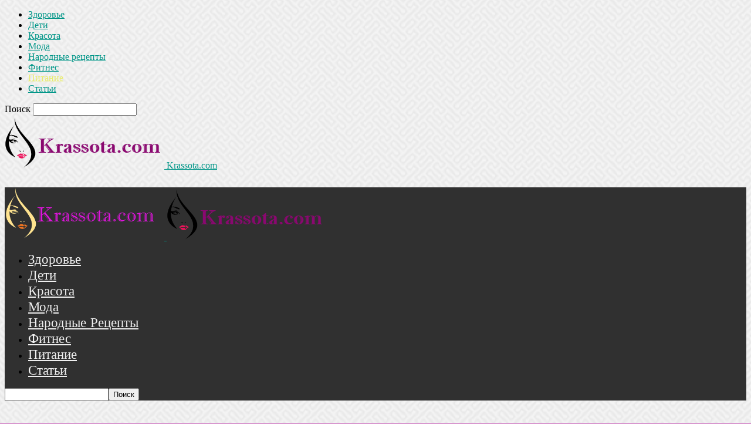

--- FILE ---
content_type: text/html; charset=UTF-8
request_url: https://krassota.com/category/food/?filter_by=featured
body_size: 21563
content:
<!doctype html >
<!--[if IE 8]>    <html class="ie8" lang="en"> <![endif]-->
<!--[if IE 9]>    <html class="ie9" lang="en"> <![endif]-->
<!--[if gt IE 8]><!--> <html dir="ltr" lang="ru-RU" prefix="og: https://ogp.me/ns#"> <!--<![endif]-->
<head>
    <title>Питание | Krassota.com</title>
    <meta charset="UTF-8" />
    <meta name="viewport" content="width=device-width, initial-scale=1.0">
    <link rel="pingback" href="https://krassota.com/xmlrpc.php" />
    
		<!-- All in One SEO 4.9.1.1 - aioseo.com -->
	<meta name="robots" content="noindex, max-image-preview:large" />
	<link rel="canonical" href="https://krassota.com/category/food/" />
	<link rel="next" href="https://krassota.com/category/food/page/2/" />
	<meta name="generator" content="All in One SEO (AIOSEO) 4.9.1.1" />
		<script type="application/ld+json" class="aioseo-schema">
			{"@context":"https:\/\/schema.org","@graph":[{"@type":"BreadcrumbList","@id":"https:\/\/krassota.com\/category\/food\/#breadcrumblist","itemListElement":[{"@type":"ListItem","@id":"https:\/\/krassota.com#listItem","position":1,"name":"Home","item":"https:\/\/krassota.com","nextItem":{"@type":"ListItem","@id":"https:\/\/krassota.com\/category\/food\/#listItem","name":"\u041f\u0438\u0442\u0430\u043d\u0438\u0435"}},{"@type":"ListItem","@id":"https:\/\/krassota.com\/category\/food\/#listItem","position":2,"name":"\u041f\u0438\u0442\u0430\u043d\u0438\u0435","previousItem":{"@type":"ListItem","@id":"https:\/\/krassota.com#listItem","name":"Home"}}]},{"@type":"CollectionPage","@id":"https:\/\/krassota.com\/category\/food\/#collectionpage","url":"https:\/\/krassota.com\/category\/food\/","name":"\u041f\u0438\u0442\u0430\u043d\u0438\u0435 | Krassota.com","inLanguage":"ru-RU","isPartOf":{"@id":"https:\/\/krassota.com\/#website"},"breadcrumb":{"@id":"https:\/\/krassota.com\/category\/food\/#breadcrumblist"}},{"@type":"Organization","@id":"https:\/\/krassota.com\/#organization","name":"Krassota.com","description":"\u0421\u0430\u0439\u0442 \u043e \u043a\u0440\u0430\u0441\u043e\u0442\u0435, \u0437\u0434\u043e\u0440\u043e\u0432\u044c\u0435, \u043c\u043e\u0434\u0435","url":"https:\/\/krassota.com\/"},{"@type":"WebSite","@id":"https:\/\/krassota.com\/#website","url":"https:\/\/krassota.com\/","name":"Krassota.com","description":"\u0421\u0430\u0439\u0442 \u043e \u043a\u0440\u0430\u0441\u043e\u0442\u0435, \u0437\u0434\u043e\u0440\u043e\u0432\u044c\u0435, \u043c\u043e\u0434\u0435","inLanguage":"ru-RU","publisher":{"@id":"https:\/\/krassota.com\/#organization"}}]}
		</script>
		<!-- All in One SEO -->

<link rel="icon" type="image/png" href="https://krassota.com/wp-content/uploads/2018/05/lipstick_PNG18.png"><link rel='dns-prefetch' href='//fonts.googleapis.com' />
<link href='https://fonts.gstatic.com' crossorigin rel='preconnect' />
<style id='wp-img-auto-sizes-contain-inline-css' type='text/css'>
img:is([sizes=auto i],[sizes^="auto," i]){contain-intrinsic-size:3000px 1500px}
/*# sourceURL=wp-img-auto-sizes-contain-inline-css */
</style>
<style id='wp-emoji-styles-inline-css' type='text/css'>

	img.wp-smiley, img.emoji {
		display: inline !important;
		border: none !important;
		box-shadow: none !important;
		height: 1em !important;
		width: 1em !important;
		margin: 0 0.07em !important;
		vertical-align: -0.1em !important;
		background: none !important;
		padding: 0 !important;
	}
/*# sourceURL=wp-emoji-styles-inline-css */
</style>
<style id='wp-block-library-inline-css' type='text/css'>
:root{--wp-block-synced-color:#7a00df;--wp-block-synced-color--rgb:122,0,223;--wp-bound-block-color:var(--wp-block-synced-color);--wp-editor-canvas-background:#ddd;--wp-admin-theme-color:#007cba;--wp-admin-theme-color--rgb:0,124,186;--wp-admin-theme-color-darker-10:#006ba1;--wp-admin-theme-color-darker-10--rgb:0,107,160.5;--wp-admin-theme-color-darker-20:#005a87;--wp-admin-theme-color-darker-20--rgb:0,90,135;--wp-admin-border-width-focus:2px}@media (min-resolution:192dpi){:root{--wp-admin-border-width-focus:1.5px}}.wp-element-button{cursor:pointer}:root .has-very-light-gray-background-color{background-color:#eee}:root .has-very-dark-gray-background-color{background-color:#313131}:root .has-very-light-gray-color{color:#eee}:root .has-very-dark-gray-color{color:#313131}:root .has-vivid-green-cyan-to-vivid-cyan-blue-gradient-background{background:linear-gradient(135deg,#00d084,#0693e3)}:root .has-purple-crush-gradient-background{background:linear-gradient(135deg,#34e2e4,#4721fb 50%,#ab1dfe)}:root .has-hazy-dawn-gradient-background{background:linear-gradient(135deg,#faaca8,#dad0ec)}:root .has-subdued-olive-gradient-background{background:linear-gradient(135deg,#fafae1,#67a671)}:root .has-atomic-cream-gradient-background{background:linear-gradient(135deg,#fdd79a,#004a59)}:root .has-nightshade-gradient-background{background:linear-gradient(135deg,#330968,#31cdcf)}:root .has-midnight-gradient-background{background:linear-gradient(135deg,#020381,#2874fc)}:root{--wp--preset--font-size--normal:16px;--wp--preset--font-size--huge:42px}.has-regular-font-size{font-size:1em}.has-larger-font-size{font-size:2.625em}.has-normal-font-size{font-size:var(--wp--preset--font-size--normal)}.has-huge-font-size{font-size:var(--wp--preset--font-size--huge)}.has-text-align-center{text-align:center}.has-text-align-left{text-align:left}.has-text-align-right{text-align:right}.has-fit-text{white-space:nowrap!important}#end-resizable-editor-section{display:none}.aligncenter{clear:both}.items-justified-left{justify-content:flex-start}.items-justified-center{justify-content:center}.items-justified-right{justify-content:flex-end}.items-justified-space-between{justify-content:space-between}.screen-reader-text{border:0;clip-path:inset(50%);height:1px;margin:-1px;overflow:hidden;padding:0;position:absolute;width:1px;word-wrap:normal!important}.screen-reader-text:focus{background-color:#ddd;clip-path:none;color:#444;display:block;font-size:1em;height:auto;left:5px;line-height:normal;padding:15px 23px 14px;text-decoration:none;top:5px;width:auto;z-index:100000}html :where(.has-border-color){border-style:solid}html :where([style*=border-top-color]){border-top-style:solid}html :where([style*=border-right-color]){border-right-style:solid}html :where([style*=border-bottom-color]){border-bottom-style:solid}html :where([style*=border-left-color]){border-left-style:solid}html :where([style*=border-width]){border-style:solid}html :where([style*=border-top-width]){border-top-style:solid}html :where([style*=border-right-width]){border-right-style:solid}html :where([style*=border-bottom-width]){border-bottom-style:solid}html :where([style*=border-left-width]){border-left-style:solid}html :where(img[class*=wp-image-]){height:auto;max-width:100%}:where(figure){margin:0 0 1em}html :where(.is-position-sticky){--wp-admin--admin-bar--position-offset:var(--wp-admin--admin-bar--height,0px)}@media screen and (max-width:600px){html :where(.is-position-sticky){--wp-admin--admin-bar--position-offset:0px}}

/*# sourceURL=wp-block-library-inline-css */
</style><style id='global-styles-inline-css' type='text/css'>
:root{--wp--preset--aspect-ratio--square: 1;--wp--preset--aspect-ratio--4-3: 4/3;--wp--preset--aspect-ratio--3-4: 3/4;--wp--preset--aspect-ratio--3-2: 3/2;--wp--preset--aspect-ratio--2-3: 2/3;--wp--preset--aspect-ratio--16-9: 16/9;--wp--preset--aspect-ratio--9-16: 9/16;--wp--preset--color--black: #000000;--wp--preset--color--cyan-bluish-gray: #abb8c3;--wp--preset--color--white: #ffffff;--wp--preset--color--pale-pink: #f78da7;--wp--preset--color--vivid-red: #cf2e2e;--wp--preset--color--luminous-vivid-orange: #ff6900;--wp--preset--color--luminous-vivid-amber: #fcb900;--wp--preset--color--light-green-cyan: #7bdcb5;--wp--preset--color--vivid-green-cyan: #00d084;--wp--preset--color--pale-cyan-blue: #8ed1fc;--wp--preset--color--vivid-cyan-blue: #0693e3;--wp--preset--color--vivid-purple: #9b51e0;--wp--preset--gradient--vivid-cyan-blue-to-vivid-purple: linear-gradient(135deg,rgb(6,147,227) 0%,rgb(155,81,224) 100%);--wp--preset--gradient--light-green-cyan-to-vivid-green-cyan: linear-gradient(135deg,rgb(122,220,180) 0%,rgb(0,208,130) 100%);--wp--preset--gradient--luminous-vivid-amber-to-luminous-vivid-orange: linear-gradient(135deg,rgb(252,185,0) 0%,rgb(255,105,0) 100%);--wp--preset--gradient--luminous-vivid-orange-to-vivid-red: linear-gradient(135deg,rgb(255,105,0) 0%,rgb(207,46,46) 100%);--wp--preset--gradient--very-light-gray-to-cyan-bluish-gray: linear-gradient(135deg,rgb(238,238,238) 0%,rgb(169,184,195) 100%);--wp--preset--gradient--cool-to-warm-spectrum: linear-gradient(135deg,rgb(74,234,220) 0%,rgb(151,120,209) 20%,rgb(207,42,186) 40%,rgb(238,44,130) 60%,rgb(251,105,98) 80%,rgb(254,248,76) 100%);--wp--preset--gradient--blush-light-purple: linear-gradient(135deg,rgb(255,206,236) 0%,rgb(152,150,240) 100%);--wp--preset--gradient--blush-bordeaux: linear-gradient(135deg,rgb(254,205,165) 0%,rgb(254,45,45) 50%,rgb(107,0,62) 100%);--wp--preset--gradient--luminous-dusk: linear-gradient(135deg,rgb(255,203,112) 0%,rgb(199,81,192) 50%,rgb(65,88,208) 100%);--wp--preset--gradient--pale-ocean: linear-gradient(135deg,rgb(255,245,203) 0%,rgb(182,227,212) 50%,rgb(51,167,181) 100%);--wp--preset--gradient--electric-grass: linear-gradient(135deg,rgb(202,248,128) 0%,rgb(113,206,126) 100%);--wp--preset--gradient--midnight: linear-gradient(135deg,rgb(2,3,129) 0%,rgb(40,116,252) 100%);--wp--preset--font-size--small: 13px;--wp--preset--font-size--medium: 20px;--wp--preset--font-size--large: 36px;--wp--preset--font-size--x-large: 42px;--wp--preset--spacing--20: 0.44rem;--wp--preset--spacing--30: 0.67rem;--wp--preset--spacing--40: 1rem;--wp--preset--spacing--50: 1.5rem;--wp--preset--spacing--60: 2.25rem;--wp--preset--spacing--70: 3.38rem;--wp--preset--spacing--80: 5.06rem;--wp--preset--shadow--natural: 6px 6px 9px rgba(0, 0, 0, 0.2);--wp--preset--shadow--deep: 12px 12px 50px rgba(0, 0, 0, 0.4);--wp--preset--shadow--sharp: 6px 6px 0px rgba(0, 0, 0, 0.2);--wp--preset--shadow--outlined: 6px 6px 0px -3px rgb(255, 255, 255), 6px 6px rgb(0, 0, 0);--wp--preset--shadow--crisp: 6px 6px 0px rgb(0, 0, 0);}:where(.is-layout-flex){gap: 0.5em;}:where(.is-layout-grid){gap: 0.5em;}body .is-layout-flex{display: flex;}.is-layout-flex{flex-wrap: wrap;align-items: center;}.is-layout-flex > :is(*, div){margin: 0;}body .is-layout-grid{display: grid;}.is-layout-grid > :is(*, div){margin: 0;}:where(.wp-block-columns.is-layout-flex){gap: 2em;}:where(.wp-block-columns.is-layout-grid){gap: 2em;}:where(.wp-block-post-template.is-layout-flex){gap: 1.25em;}:where(.wp-block-post-template.is-layout-grid){gap: 1.25em;}.has-black-color{color: var(--wp--preset--color--black) !important;}.has-cyan-bluish-gray-color{color: var(--wp--preset--color--cyan-bluish-gray) !important;}.has-white-color{color: var(--wp--preset--color--white) !important;}.has-pale-pink-color{color: var(--wp--preset--color--pale-pink) !important;}.has-vivid-red-color{color: var(--wp--preset--color--vivid-red) !important;}.has-luminous-vivid-orange-color{color: var(--wp--preset--color--luminous-vivid-orange) !important;}.has-luminous-vivid-amber-color{color: var(--wp--preset--color--luminous-vivid-amber) !important;}.has-light-green-cyan-color{color: var(--wp--preset--color--light-green-cyan) !important;}.has-vivid-green-cyan-color{color: var(--wp--preset--color--vivid-green-cyan) !important;}.has-pale-cyan-blue-color{color: var(--wp--preset--color--pale-cyan-blue) !important;}.has-vivid-cyan-blue-color{color: var(--wp--preset--color--vivid-cyan-blue) !important;}.has-vivid-purple-color{color: var(--wp--preset--color--vivid-purple) !important;}.has-black-background-color{background-color: var(--wp--preset--color--black) !important;}.has-cyan-bluish-gray-background-color{background-color: var(--wp--preset--color--cyan-bluish-gray) !important;}.has-white-background-color{background-color: var(--wp--preset--color--white) !important;}.has-pale-pink-background-color{background-color: var(--wp--preset--color--pale-pink) !important;}.has-vivid-red-background-color{background-color: var(--wp--preset--color--vivid-red) !important;}.has-luminous-vivid-orange-background-color{background-color: var(--wp--preset--color--luminous-vivid-orange) !important;}.has-luminous-vivid-amber-background-color{background-color: var(--wp--preset--color--luminous-vivid-amber) !important;}.has-light-green-cyan-background-color{background-color: var(--wp--preset--color--light-green-cyan) !important;}.has-vivid-green-cyan-background-color{background-color: var(--wp--preset--color--vivid-green-cyan) !important;}.has-pale-cyan-blue-background-color{background-color: var(--wp--preset--color--pale-cyan-blue) !important;}.has-vivid-cyan-blue-background-color{background-color: var(--wp--preset--color--vivid-cyan-blue) !important;}.has-vivid-purple-background-color{background-color: var(--wp--preset--color--vivid-purple) !important;}.has-black-border-color{border-color: var(--wp--preset--color--black) !important;}.has-cyan-bluish-gray-border-color{border-color: var(--wp--preset--color--cyan-bluish-gray) !important;}.has-white-border-color{border-color: var(--wp--preset--color--white) !important;}.has-pale-pink-border-color{border-color: var(--wp--preset--color--pale-pink) !important;}.has-vivid-red-border-color{border-color: var(--wp--preset--color--vivid-red) !important;}.has-luminous-vivid-orange-border-color{border-color: var(--wp--preset--color--luminous-vivid-orange) !important;}.has-luminous-vivid-amber-border-color{border-color: var(--wp--preset--color--luminous-vivid-amber) !important;}.has-light-green-cyan-border-color{border-color: var(--wp--preset--color--light-green-cyan) !important;}.has-vivid-green-cyan-border-color{border-color: var(--wp--preset--color--vivid-green-cyan) !important;}.has-pale-cyan-blue-border-color{border-color: var(--wp--preset--color--pale-cyan-blue) !important;}.has-vivid-cyan-blue-border-color{border-color: var(--wp--preset--color--vivid-cyan-blue) !important;}.has-vivid-purple-border-color{border-color: var(--wp--preset--color--vivid-purple) !important;}.has-vivid-cyan-blue-to-vivid-purple-gradient-background{background: var(--wp--preset--gradient--vivid-cyan-blue-to-vivid-purple) !important;}.has-light-green-cyan-to-vivid-green-cyan-gradient-background{background: var(--wp--preset--gradient--light-green-cyan-to-vivid-green-cyan) !important;}.has-luminous-vivid-amber-to-luminous-vivid-orange-gradient-background{background: var(--wp--preset--gradient--luminous-vivid-amber-to-luminous-vivid-orange) !important;}.has-luminous-vivid-orange-to-vivid-red-gradient-background{background: var(--wp--preset--gradient--luminous-vivid-orange-to-vivid-red) !important;}.has-very-light-gray-to-cyan-bluish-gray-gradient-background{background: var(--wp--preset--gradient--very-light-gray-to-cyan-bluish-gray) !important;}.has-cool-to-warm-spectrum-gradient-background{background: var(--wp--preset--gradient--cool-to-warm-spectrum) !important;}.has-blush-light-purple-gradient-background{background: var(--wp--preset--gradient--blush-light-purple) !important;}.has-blush-bordeaux-gradient-background{background: var(--wp--preset--gradient--blush-bordeaux) !important;}.has-luminous-dusk-gradient-background{background: var(--wp--preset--gradient--luminous-dusk) !important;}.has-pale-ocean-gradient-background{background: var(--wp--preset--gradient--pale-ocean) !important;}.has-electric-grass-gradient-background{background: var(--wp--preset--gradient--electric-grass) !important;}.has-midnight-gradient-background{background: var(--wp--preset--gradient--midnight) !important;}.has-small-font-size{font-size: var(--wp--preset--font-size--small) !important;}.has-medium-font-size{font-size: var(--wp--preset--font-size--medium) !important;}.has-large-font-size{font-size: var(--wp--preset--font-size--large) !important;}.has-x-large-font-size{font-size: var(--wp--preset--font-size--x-large) !important;}
/*# sourceURL=global-styles-inline-css */
</style>

<style id='classic-theme-styles-inline-css' type='text/css'>
/*! This file is auto-generated */
.wp-block-button__link{color:#fff;background-color:#32373c;border-radius:9999px;box-shadow:none;text-decoration:none;padding:calc(.667em + 2px) calc(1.333em + 2px);font-size:1.125em}.wp-block-file__button{background:#32373c;color:#fff;text-decoration:none}
/*# sourceURL=/wp-includes/css/classic-themes.min.css */
</style>
<link rel='stylesheet' id='google-fonts-style-css' href='https://fonts.googleapis.com/css?family=Aclonica%3A400%7COpen+Sans%3A300italic%2C400%2C400italic%2C600%2C600italic%2C700%7CRoboto%3A300%2C400%2C400italic%2C500%2C500italic%2C700%2C900' type='text/css' media='all' />
<link rel='stylesheet' id='td-theme-css' href='https://krassota.com/wp-content/themes/Newspaper/style.css' type='text/css' media='all' />
<link rel='stylesheet' id='td-theme-demo-style-css' href='https://krassota.com/wp-content/themes/Newspaper/includes/demos/magazine/demo_style.css' type='text/css' media='all' />
<script type="text/javascript" src="https://krassota.com/wp-includes/js/jquery/jquery.min.js" id="jquery-core-js"></script>
<script type="text/javascript" src="https://krassota.com/wp-includes/js/jquery/jquery-migrate.min.js" id="jquery-migrate-js"></script>
<link rel="EditURI" type="application/rsd+xml" title="RSD" href="https://krassota.com/xmlrpc.php?rsd" />
<script async src="https://pagead2.googlesyndication.com/pagead/js/adsbygoogle.js?client=ca-pub-9891942531980624"
     crossorigin="anonymous"></script><!--[if lt IE 9]><script src="https://html5shim.googlecode.com/svn/trunk/html5.js"></script><![endif]-->
    <style type="text/css">.recentcomments a{display:inline !important;padding:0 !important;margin:0 !important;}</style>
<!-- JS generated by theme -->

<script>
    
    

	    var tdBlocksArray = []; //here we store all the items for the current page

	    //td_block class - each ajax block uses a object of this class for requests
	    function tdBlock() {
		    this.id = '';
		    this.block_type = 1; //block type id (1-234 etc)
		    this.atts = '';
		    this.td_column_number = '';
		    this.td_current_page = 1; //
		    this.post_count = 0; //from wp
		    this.found_posts = 0; //from wp
		    this.max_num_pages = 0; //from wp
		    this.td_filter_value = ''; //current live filter value
		    this.is_ajax_running = false;
		    this.td_user_action = ''; // load more or infinite loader (used by the animation)
		    this.header_color = '';
		    this.ajax_pagination_infinite_stop = ''; //show load more at page x
	    }


        // td_js_generator - mini detector
        (function(){
            var htmlTag = document.getElementsByTagName("html")[0];

	        if ( navigator.userAgent.indexOf("MSIE 10.0") > -1 ) {
                htmlTag.className += ' ie10';
            }

            if ( !!navigator.userAgent.match(/Trident.*rv\:11\./) ) {
                htmlTag.className += ' ie11';
            }

	        if ( navigator.userAgent.indexOf("Edge") > -1 ) {
                htmlTag.className += ' ieEdge';
            }

            if ( /(iPad|iPhone|iPod)/g.test(navigator.userAgent) ) {
                htmlTag.className += ' td-md-is-ios';
            }

            var user_agent = navigator.userAgent.toLowerCase();
            if ( user_agent.indexOf("android") > -1 ) {
                htmlTag.className += ' td-md-is-android';
            }

            if ( -1 !== navigator.userAgent.indexOf('Mac OS X')  ) {
                htmlTag.className += ' td-md-is-os-x';
            }

            if ( /chrom(e|ium)/.test(navigator.userAgent.toLowerCase()) ) {
               htmlTag.className += ' td-md-is-chrome';
            }

            if ( -1 !== navigator.userAgent.indexOf('Firefox') ) {
                htmlTag.className += ' td-md-is-firefox';
            }

            if ( -1 !== navigator.userAgent.indexOf('Safari') && -1 === navigator.userAgent.indexOf('Chrome') ) {
                htmlTag.className += ' td-md-is-safari';
            }

            if( -1 !== navigator.userAgent.indexOf('IEMobile') ){
                htmlTag.className += ' td-md-is-iemobile';
            }

        })();




        var tdLocalCache = {};

        ( function () {
            "use strict";

            tdLocalCache = {
                data: {},
                remove: function (resource_id) {
                    delete tdLocalCache.data[resource_id];
                },
                exist: function (resource_id) {
                    return tdLocalCache.data.hasOwnProperty(resource_id) && tdLocalCache.data[resource_id] !== null;
                },
                get: function (resource_id) {
                    return tdLocalCache.data[resource_id];
                },
                set: function (resource_id, cachedData) {
                    tdLocalCache.remove(resource_id);
                    tdLocalCache.data[resource_id] = cachedData;
                }
            };
        })();

    
    
var td_viewport_interval_list=[{"limitBottom":767,"sidebarWidth":228},{"limitBottom":1018,"sidebarWidth":300},{"limitBottom":1140,"sidebarWidth":324}];
var tds_general_modal_image="yes";
var td_ajax_url="https:\/\/krassota.com\/wp-admin\/admin-ajax.php?td_theme_name=Newspaper&v=8.7.3";
var td_get_template_directory_uri="https:\/\/krassota.com\/wp-content\/themes\/Newspaper";
var tds_snap_menu="smart_snap_always";
var tds_logo_on_sticky="show";
var tds_header_style="";
var td_please_wait="\u041f\u043e\u0436\u0430\u043b\u0443\u0439\u0441\u0442\u0430, \u043f\u043e\u0434\u043e\u0436\u0434\u0438\u0442\u0435...";
var td_email_user_pass_incorrect="\u041d\u0435\u0432\u0435\u0440\u043d\u043e\u0435 \u0438\u043c\u044f \u043f\u043e\u043b\u044c\u0437\u043e\u0432\u0430\u0442\u0435\u043b\u044f \u0438\u043b\u0438 \u043f\u0430\u0440\u043e\u043b\u044c!";
var td_email_user_incorrect="\u041d\u0435\u0432\u0435\u0440\u043d\u044b\u0439 \u0430\u0434\u0440\u0435\u0441 \u044d\u043b\u0435\u043a\u0442\u0440\u043e\u043d\u043d\u043e\u0439 \u043f\u043e\u0447\u0442\u044b \u0438\u043b\u0438 \u043f\u0430\u0440\u043e\u043b\u044c!";
var td_email_incorrect="\u041d\u0435\u0432\u0435\u0440\u043d\u044b\u0439 \u0430\u0434\u0440\u0435\u0441 \u044d\u043b\u0435\u043a\u0442\u0440\u043e\u043d\u043d\u043e\u0439 \u043f\u043e\u0447\u0442\u044b!";
var tds_more_articles_on_post_enable="show";
var tds_more_articles_on_post_time_to_wait="";
var tds_more_articles_on_post_pages_distance_from_top=0;
var tds_theme_color_site_wide="#009688";
var tds_smart_sidebar="";
var tdThemeName="Newspaper";
var td_magnific_popup_translation_tPrev="\u041f\u0440\u0435\u0434\u044b\u0434\u0443\u0449\u0438\u0439 (\u041a\u043d\u043e\u043f\u043a\u0430 \u0432\u043b\u0435\u0432\u043e)";
var td_magnific_popup_translation_tNext="\u0421\u043b\u0435\u0434\u0443\u044e\u0449\u0438\u0439 (\u041a\u043d\u043e\u043f\u043a\u0430 \u0432\u043f\u0440\u0430\u0432\u043e)";
var td_magnific_popup_translation_tCounter="%curr% \u0438\u0437 %total%";
var td_magnific_popup_translation_ajax_tError="\u0421\u043e\u0434\u0435\u0440\u0436\u0438\u043c\u043e\u0435 %url% \u043d\u0435 \u043c\u043e\u0436\u0435\u0442 \u0431\u044b\u0442\u044c \u0437\u0430\u0433\u0440\u0443\u0436\u0435\u043d\u043e.";
var td_magnific_popup_translation_image_tError="\u0418\u0437\u043e\u0431\u0440\u0430\u0436\u0435\u043d\u0438\u0435 #%curr% \u043d\u0435 \u0443\u0434\u0430\u043b\u043e\u0441\u044c \u0437\u0430\u0433\u0440\u0443\u0437\u0438\u0442\u044c.";
var tdDateNamesI18n={"month_names":["\u042f\u043d\u0432\u0430\u0440\u044c","\u0424\u0435\u0432\u0440\u0430\u043b\u044c","\u041c\u0430\u0440\u0442","\u0410\u043f\u0440\u0435\u043b\u044c","\u041c\u0430\u0439","\u0418\u044e\u043d\u044c","\u0418\u044e\u043b\u044c","\u0410\u0432\u0433\u0443\u0441\u0442","\u0421\u0435\u043d\u0442\u044f\u0431\u0440\u044c","\u041e\u043a\u0442\u044f\u0431\u0440\u044c","\u041d\u043e\u044f\u0431\u0440\u044c","\u0414\u0435\u043a\u0430\u0431\u0440\u044c"],"month_names_short":["\u042f\u043d\u0432","\u0424\u0435\u0432","\u041c\u0430\u0440","\u0410\u043f\u0440","\u041c\u0430\u0439","\u0418\u044e\u043d","\u0418\u044e\u043b","\u0410\u0432\u0433","\u0421\u0435\u043d","\u041e\u043a\u0442","\u041d\u043e\u044f","\u0414\u0435\u043a"],"day_names":["\u0412\u043e\u0441\u043a\u0440\u0435\u0441\u0435\u043d\u044c\u0435","\u041f\u043e\u043d\u0435\u0434\u0435\u043b\u044c\u043d\u0438\u043a","\u0412\u0442\u043e\u0440\u043d\u0438\u043a","\u0421\u0440\u0435\u0434\u0430","\u0427\u0435\u0442\u0432\u0435\u0440\u0433","\u041f\u044f\u0442\u043d\u0438\u0446\u0430","\u0421\u0443\u0431\u0431\u043e\u0442\u0430"],"day_names_short":["\u0412\u0441","\u041f\u043d","\u0412\u0442","\u0421\u0440","\u0427\u0442","\u041f\u0442","\u0421\u0431"]};
var td_ad_background_click_link="";
var td_ad_background_click_target="";
</script>


<!-- Header style compiled by theme -->

<style>
    

body {
	background-color:rgba(175,40,155,0.48);
	background-image:url("https://krassota.com/wp-content/uploads/2018/05/background.png");
}
.td-header-wrap .black-menu .sf-menu > .current-menu-item > a,
    .td-header-wrap .black-menu .sf-menu > .current-menu-ancestor > a,
    .td-header-wrap .black-menu .sf-menu > .current-category-ancestor > a,
    .td-header-wrap .black-menu .sf-menu > li > a:hover,
    .td-header-wrap .black-menu .sf-menu > .sfHover > a,
    .td-header-style-12 .td-header-menu-wrap-full,
    .sf-menu > .current-menu-item > a:after,
    .sf-menu > .current-menu-ancestor > a:after,
    .sf-menu > .current-category-ancestor > a:after,
    .sf-menu > li:hover > a:after,
    .sf-menu > .sfHover > a:after,
    .td-header-style-12 .td-affix,
    .header-search-wrap .td-drop-down-search:after,
    .header-search-wrap .td-drop-down-search .btn:hover,
    input[type=submit]:hover,
    .td-read-more a,
    .td-post-category:hover,
    .td-grid-style-1.td-hover-1 .td-big-grid-post:hover .td-post-category,
    .td-grid-style-5.td-hover-1 .td-big-grid-post:hover .td-post-category,
    .td_top_authors .td-active .td-author-post-count,
    .td_top_authors .td-active .td-author-comments-count,
    .td_top_authors .td_mod_wrap:hover .td-author-post-count,
    .td_top_authors .td_mod_wrap:hover .td-author-comments-count,
    .td-404-sub-sub-title a:hover,
    .td-search-form-widget .wpb_button:hover,
    .td-rating-bar-wrap div,
    .td_category_template_3 .td-current-sub-category,
    .dropcap,
    .td_wrapper_video_playlist .td_video_controls_playlist_wrapper,
    .wpb_default,
    .wpb_default:hover,
    .td-left-smart-list:hover,
    .td-right-smart-list:hover,
    .woocommerce-checkout .woocommerce input.button:hover,
    .woocommerce-page .woocommerce a.button:hover,
    .woocommerce-account div.woocommerce .button:hover,
    #bbpress-forums button:hover,
    .bbp_widget_login .button:hover,
    .td-footer-wrapper .td-post-category,
    .td-footer-wrapper .widget_product_search input[type="submit"]:hover,
    .woocommerce .product a.button:hover,
    .woocommerce .product #respond input#submit:hover,
    .woocommerce .checkout input#place_order:hover,
    .woocommerce .woocommerce.widget .button:hover,
    .single-product .product .summary .cart .button:hover,
    .woocommerce-cart .woocommerce table.cart .button:hover,
    .woocommerce-cart .woocommerce .shipping-calculator-form .button:hover,
    .td-next-prev-wrap a:hover,
    .td-load-more-wrap a:hover,
    .td-post-small-box a:hover,
    .page-nav .current,
    .page-nav:first-child > div,
    .td_category_template_8 .td-category-header .td-category a.td-current-sub-category,
    .td_category_template_4 .td-category-siblings .td-category a:hover,
    #bbpress-forums .bbp-pagination .current,
    #bbpress-forums #bbp-single-user-details #bbp-user-navigation li.current a,
    .td-theme-slider:hover .slide-meta-cat a,
    a.vc_btn-black:hover,
    .td-trending-now-wrapper:hover .td-trending-now-title,
    .td-scroll-up,
    .td-smart-list-button:hover,
    .td-weather-information:before,
    .td-weather-week:before,
    .td_block_exchange .td-exchange-header:before,
    .td_block_big_grid_9.td-grid-style-1 .td-post-category,
    .td_block_big_grid_9.td-grid-style-5 .td-post-category,
    .td-grid-style-6.td-hover-1 .td-module-thumb:after,
    .td-pulldown-syle-2 .td-subcat-dropdown ul:after,
    .td_block_template_9 .td-block-title:after,
    .td_block_template_15 .td-block-title:before,
    div.wpforms-container .wpforms-form div.wpforms-submit-container button[type=submit] {
        background-color: #009688;
    }

    .td_block_template_4 .td-related-title .td-cur-simple-item:before {
        border-color: #009688 transparent transparent transparent !important;
    }

    .woocommerce .woocommerce-message .button:hover,
    .woocommerce .woocommerce-error .button:hover,
    .woocommerce .woocommerce-info .button:hover {
        background-color: #009688 !important;
    }
    
    
    .td_block_template_4 .td-related-title .td-cur-simple-item,
    .td_block_template_3 .td-related-title .td-cur-simple-item,
    .td_block_template_9 .td-related-title:after {
        background-color: #009688;
    }

    .woocommerce .product .onsale,
    .woocommerce.widget .ui-slider .ui-slider-handle {
        background: none #009688;
    }

    .woocommerce.widget.widget_layered_nav_filters ul li a {
        background: none repeat scroll 0 0 #009688 !important;
    }

    a,
    cite a:hover,
    .td_mega_menu_sub_cats .cur-sub-cat,
    .td-mega-span h3 a:hover,
    .td_mod_mega_menu:hover .entry-title a,
    .header-search-wrap .result-msg a:hover,
    .td-header-top-menu .td-drop-down-search .td_module_wrap:hover .entry-title a,
    .td-header-top-menu .td-icon-search:hover,
    .td-header-wrap .result-msg a:hover,
    .top-header-menu li a:hover,
    .top-header-menu .current-menu-item > a,
    .top-header-menu .current-menu-ancestor > a,
    .top-header-menu .current-category-ancestor > a,
    .td-social-icon-wrap > a:hover,
    .td-header-sp-top-widget .td-social-icon-wrap a:hover,
    .td-page-content blockquote p,
    .td-post-content blockquote p,
    .mce-content-body blockquote p,
    .comment-content blockquote p,
    .wpb_text_column blockquote p,
    .td_block_text_with_title blockquote p,
    .td_module_wrap:hover .entry-title a,
    .td-subcat-filter .td-subcat-list a:hover,
    .td-subcat-filter .td-subcat-dropdown a:hover,
    .td_quote_on_blocks,
    .dropcap2,
    .dropcap3,
    .td_top_authors .td-active .td-authors-name a,
    .td_top_authors .td_mod_wrap:hover .td-authors-name a,
    .td-post-next-prev-content a:hover,
    .author-box-wrap .td-author-social a:hover,
    .td-author-name a:hover,
    .td-author-url a:hover,
    .td_mod_related_posts:hover h3 > a,
    .td-post-template-11 .td-related-title .td-related-left:hover,
    .td-post-template-11 .td-related-title .td-related-right:hover,
    .td-post-template-11 .td-related-title .td-cur-simple-item,
    .td-post-template-11 .td_block_related_posts .td-next-prev-wrap a:hover,
    .comment-reply-link:hover,
    .logged-in-as a:hover,
    #cancel-comment-reply-link:hover,
    .td-search-query,
    .td-category-header .td-pulldown-category-filter-link:hover,
    .td-category-siblings .td-subcat-dropdown a:hover,
    .td-category-siblings .td-subcat-dropdown a.td-current-sub-category,
    .widget a:hover,
    .td_wp_recentcomments a:hover,
    .archive .widget_archive .current,
    .archive .widget_archive .current a,
    .widget_calendar tfoot a:hover,
    .woocommerce a.added_to_cart:hover,
    .woocommerce-account .woocommerce-MyAccount-navigation a:hover,
    #bbpress-forums li.bbp-header .bbp-reply-content span a:hover,
    #bbpress-forums .bbp-forum-freshness a:hover,
    #bbpress-forums .bbp-topic-freshness a:hover,
    #bbpress-forums .bbp-forums-list li a:hover,
    #bbpress-forums .bbp-forum-title:hover,
    #bbpress-forums .bbp-topic-permalink:hover,
    #bbpress-forums .bbp-topic-started-by a:hover,
    #bbpress-forums .bbp-topic-started-in a:hover,
    #bbpress-forums .bbp-body .super-sticky li.bbp-topic-title .bbp-topic-permalink,
    #bbpress-forums .bbp-body .sticky li.bbp-topic-title .bbp-topic-permalink,
    .widget_display_replies .bbp-author-name,
    .widget_display_topics .bbp-author-name,
    .footer-text-wrap .footer-email-wrap a,
    .td-subfooter-menu li a:hover,
    .footer-social-wrap a:hover,
    a.vc_btn-black:hover,
    .td-smart-list-dropdown-wrap .td-smart-list-button:hover,
    .td_module_17 .td-read-more a:hover,
    .td_module_18 .td-read-more a:hover,
    .td_module_19 .td-post-author-name a:hover,
    .td-instagram-user a,
    .td-pulldown-syle-2 .td-subcat-dropdown:hover .td-subcat-more span,
    .td-pulldown-syle-2 .td-subcat-dropdown:hover .td-subcat-more i,
    .td-pulldown-syle-3 .td-subcat-dropdown:hover .td-subcat-more span,
    .td-pulldown-syle-3 .td-subcat-dropdown:hover .td-subcat-more i,
    .td-block-title-wrap .td-wrapper-pulldown-filter .td-pulldown-filter-display-option:hover,
    .td-block-title-wrap .td-wrapper-pulldown-filter .td-pulldown-filter-display-option:hover i,
    .td-block-title-wrap .td-wrapper-pulldown-filter .td-pulldown-filter-link:hover,
    .td-block-title-wrap .td-wrapper-pulldown-filter .td-pulldown-filter-item .td-cur-simple-item,
    .td_block_template_2 .td-related-title .td-cur-simple-item,
    .td_block_template_5 .td-related-title .td-cur-simple-item,
    .td_block_template_6 .td-related-title .td-cur-simple-item,
    .td_block_template_7 .td-related-title .td-cur-simple-item,
    .td_block_template_8 .td-related-title .td-cur-simple-item,
    .td_block_template_9 .td-related-title .td-cur-simple-item,
    .td_block_template_10 .td-related-title .td-cur-simple-item,
    .td_block_template_11 .td-related-title .td-cur-simple-item,
    .td_block_template_12 .td-related-title .td-cur-simple-item,
    .td_block_template_13 .td-related-title .td-cur-simple-item,
    .td_block_template_14 .td-related-title .td-cur-simple-item,
    .td_block_template_15 .td-related-title .td-cur-simple-item,
    .td_block_template_16 .td-related-title .td-cur-simple-item,
    .td_block_template_17 .td-related-title .td-cur-simple-item,
    .td-theme-wrap .sf-menu ul .td-menu-item > a:hover,
    .td-theme-wrap .sf-menu ul .sfHover > a,
    .td-theme-wrap .sf-menu ul .current-menu-ancestor > a,
    .td-theme-wrap .sf-menu ul .current-category-ancestor > a,
    .td-theme-wrap .sf-menu ul .current-menu-item > a,
    .td_outlined_btn {
        color: #009688;
    }

    a.vc_btn-black.vc_btn_square_outlined:hover,
    a.vc_btn-black.vc_btn_outlined:hover,
    .td-mega-menu-page .wpb_content_element ul li a:hover,
    .td-theme-wrap .td-aj-search-results .td_module_wrap:hover .entry-title a,
    .td-theme-wrap .header-search-wrap .result-msg a:hover {
        color: #009688 !important;
    }

    .td-next-prev-wrap a:hover,
    .td-load-more-wrap a:hover,
    .td-post-small-box a:hover,
    .page-nav .current,
    .page-nav:first-child > div,
    .td_category_template_8 .td-category-header .td-category a.td-current-sub-category,
    .td_category_template_4 .td-category-siblings .td-category a:hover,
    #bbpress-forums .bbp-pagination .current,
    .post .td_quote_box,
    .page .td_quote_box,
    a.vc_btn-black:hover,
    .td_block_template_5 .td-block-title > *,
    .td_outlined_btn {
        border-color: #009688;
    }

    .td_wrapper_video_playlist .td_video_currently_playing:after {
        border-color: #009688 !important;
    }

    .header-search-wrap .td-drop-down-search:before {
        border-color: transparent transparent #009688 transparent;
    }

    .block-title > span,
    .block-title > a,
    .block-title > label,
    .widgettitle,
    .widgettitle:after,
    .td-trending-now-title,
    .td-trending-now-wrapper:hover .td-trending-now-title,
    .wpb_tabs li.ui-tabs-active a,
    .wpb_tabs li:hover a,
    .vc_tta-container .vc_tta-color-grey.vc_tta-tabs-position-top.vc_tta-style-classic .vc_tta-tabs-container .vc_tta-tab.vc_active > a,
    .vc_tta-container .vc_tta-color-grey.vc_tta-tabs-position-top.vc_tta-style-classic .vc_tta-tabs-container .vc_tta-tab:hover > a,
    .td_block_template_1 .td-related-title .td-cur-simple-item,
    .woocommerce .product .products h2:not(.woocommerce-loop-product__title),
    .td-subcat-filter .td-subcat-dropdown:hover .td-subcat-more, 
    .td_3D_btn,
    .td_shadow_btn,
    .td_default_btn,
    .td_round_btn, 
    .td_outlined_btn:hover {
    	background-color: #009688;
    }

    .woocommerce div.product .woocommerce-tabs ul.tabs li.active {
    	background-color: #009688 !important;
    }

    .block-title,
    .td_block_template_1 .td-related-title,
    .wpb_tabs .wpb_tabs_nav,
    .vc_tta-container .vc_tta-color-grey.vc_tta-tabs-position-top.vc_tta-style-classic .vc_tta-tabs-container,
    .woocommerce div.product .woocommerce-tabs ul.tabs:before {
        border-color: #009688;
    }
    .td_block_wrap .td-subcat-item a.td-cur-simple-item {
	    color: #009688;
	}


    
    .td-grid-style-4 .entry-title
    {
        background-color: rgba(0, 150, 136, 0.7);
    }

    
    .td-theme-wrap .block-title > span,
    .td-theme-wrap .block-title > span > a,
    .td-theme-wrap .widget_rss .block-title .rsswidget,
    .td-theme-wrap .block-title > a,
    .widgettitle,
    .widgettitle > a,
    .td-trending-now-title,
    .wpb_tabs li.ui-tabs-active a,
    .wpb_tabs li:hover a,
    .vc_tta-container .vc_tta-color-grey.vc_tta-tabs-position-top.vc_tta-style-classic .vc_tta-tabs-container .vc_tta-tab.vc_active > a,
    .vc_tta-container .vc_tta-color-grey.vc_tta-tabs-position-top.vc_tta-style-classic .vc_tta-tabs-container .vc_tta-tab:hover > a,
    .td-related-title .td-cur-simple-item,
    .woocommerce div.product .woocommerce-tabs ul.tabs li.active,
    .woocommerce .product .products h2:not(.woocommerce-loop-product__title),
    .td-theme-wrap .td_block_template_2 .td-block-title > *,
    .td-theme-wrap .td_block_template_3 .td-block-title > *,
    .td-theme-wrap .td_block_template_4 .td-block-title > *,
    .td-theme-wrap .td_block_template_5 .td-block-title > *,
    .td-theme-wrap .td_block_template_6 .td-block-title > *,
    .td-theme-wrap .td_block_template_6 .td-block-title:before,
    .td-theme-wrap .td_block_template_7 .td-block-title > *,
    .td-theme-wrap .td_block_template_8 .td-block-title > *,
    .td-theme-wrap .td_block_template_9 .td-block-title > *,
    .td-theme-wrap .td_block_template_10 .td-block-title > *,
    .td-theme-wrap .td_block_template_11 .td-block-title > *,
    .td-theme-wrap .td_block_template_12 .td-block-title > *,
    .td-theme-wrap .td_block_template_13 .td-block-title > span,
    .td-theme-wrap .td_block_template_13 .td-block-title > a,
    .td-theme-wrap .td_block_template_14 .td-block-title > *,
    .td-theme-wrap .td_block_template_14 .td-block-title-wrap .td-wrapper-pulldown-filter .td-pulldown-filter-display-option,
    .td-theme-wrap .td_block_template_14 .td-block-title-wrap .td-wrapper-pulldown-filter .td-pulldown-filter-display-option i,
    .td-theme-wrap .td_block_template_14 .td-block-title-wrap .td-wrapper-pulldown-filter .td-pulldown-filter-display-option:hover,
    .td-theme-wrap .td_block_template_14 .td-block-title-wrap .td-wrapper-pulldown-filter .td-pulldown-filter-display-option:hover i,
    .td-theme-wrap .td_block_template_15 .td-block-title > *,
    .td-theme-wrap .td_block_template_15 .td-block-title-wrap .td-wrapper-pulldown-filter,
    .td-theme-wrap .td_block_template_15 .td-block-title-wrap .td-wrapper-pulldown-filter i,
    .td-theme-wrap .td_block_template_16 .td-block-title > *,
    .td-theme-wrap .td_block_template_17 .td-block-title > * {
    	color: #222222;
    }


    
    .td-header-wrap .td-header-top-menu-full,
    .td-header-wrap .top-header-menu .sub-menu {
        background-color: #f9f9f9;
    }
    .td-header-style-8 .td-header-top-menu-full {
        background-color: transparent;
    }
    .td-header-style-8 .td-header-top-menu-full .td-header-top-menu {
        background-color: #f9f9f9;
        padding-left: 15px;
        padding-right: 15px;
    }

    .td-header-wrap .td-header-top-menu-full .td-header-top-menu,
    .td-header-wrap .td-header-top-menu-full {
        border-bottom: none;
    }


    
    .td-header-top-menu,
    .td-header-top-menu a,
    .td-header-wrap .td-header-top-menu-full .td-header-top-menu,
    .td-header-wrap .td-header-top-menu-full a,
    .td-header-style-8 .td-header-top-menu,
    .td-header-style-8 .td-header-top-menu a,
    .td-header-top-menu .td-drop-down-search .entry-title a {
        color: #2f2f2f;
    }

    
    .top-header-menu .current-menu-item > a,
    .top-header-menu .current-menu-ancestor > a,
    .top-header-menu .current-category-ancestor > a,
    .top-header-menu li a:hover,
    .td-header-sp-top-widget .td-icon-search:hover {
        color: #009688;
    }

    
    .td-header-wrap .td-header-sp-top-widget .td-icon-font,
    .td-header-style-7 .td-header-top-menu .td-social-icon-wrap .td-icon-font {
        color: #2f2f2f;
    }

    
    .td-header-wrap .td-header-sp-top-widget i.td-icon-font:hover {
        color: #009688;
    }


    
    .td-header-wrap .td-header-menu-wrap-full,
    .td-header-menu-wrap.td-affix,
    .td-header-style-3 .td-header-main-menu,
    .td-header-style-3 .td-affix .td-header-main-menu,
    .td-header-style-4 .td-header-main-menu,
    .td-header-style-4 .td-affix .td-header-main-menu,
    .td-header-style-8 .td-header-menu-wrap.td-affix,
    .td-header-style-8 .td-header-top-menu-full {
		background-color: #303030;
    }


    .td-boxed-layout .td-header-style-3 .td-header-menu-wrap,
    .td-boxed-layout .td-header-style-4 .td-header-menu-wrap,
    .td-header-style-3 .td_stretch_content .td-header-menu-wrap,
    .td-header-style-4 .td_stretch_content .td-header-menu-wrap {
    	background-color: #303030 !important;
    }


    @media (min-width: 1019px) {
        .td-header-style-1 .td-header-sp-recs,
        .td-header-style-1 .td-header-sp-logo {
            margin-bottom: 28px;
        }
    }

    @media (min-width: 768px) and (max-width: 1018px) {
        .td-header-style-1 .td-header-sp-recs,
        .td-header-style-1 .td-header-sp-logo {
            margin-bottom: 14px;
        }
    }

    .td-header-style-7 .td-header-top-menu {
        border-bottom: none;
    }
    
    
    
    .sf-menu > .current-menu-item > a:after,
    .sf-menu > .current-menu-ancestor > a:after,
    .sf-menu > .current-category-ancestor > a:after,
    .sf-menu > li:hover > a:after,
    .sf-menu > .sfHover > a:after,
    .td_block_mega_menu .td-next-prev-wrap a:hover,
    .td-mega-span .td-post-category:hover,
    .td-header-wrap .black-menu .sf-menu > li > a:hover,
    .td-header-wrap .black-menu .sf-menu > .current-menu-ancestor > a,
    .td-header-wrap .black-menu .sf-menu > .sfHover > a,
    .header-search-wrap .td-drop-down-search:after,
    .header-search-wrap .td-drop-down-search .btn:hover,
    .td-header-wrap .black-menu .sf-menu > .current-menu-item > a,
    .td-header-wrap .black-menu .sf-menu > .current-menu-ancestor > a,
    .td-header-wrap .black-menu .sf-menu > .current-category-ancestor > a {
        background-color: #020000;
    }


    .td_block_mega_menu .td-next-prev-wrap a:hover {
        border-color: #020000;
    }

    .header-search-wrap .td-drop-down-search:before {
        border-color: transparent transparent #020000 transparent;
    }

    .td_mega_menu_sub_cats .cur-sub-cat,
    .td_mod_mega_menu:hover .entry-title a,
    .td-theme-wrap .sf-menu ul .td-menu-item > a:hover,
    .td-theme-wrap .sf-menu ul .sfHover > a,
    .td-theme-wrap .sf-menu ul .current-menu-ancestor > a,
    .td-theme-wrap .sf-menu ul .current-category-ancestor > a,
    .td-theme-wrap .sf-menu ul .current-menu-item > a {
        color: #020000;
    }
    
    
    
    .td-header-wrap .td-header-menu-wrap .sf-menu > li > a,
    .td-header-wrap .td-header-menu-social .td-social-icon-wrap a,
    .td-header-style-4 .td-header-menu-social .td-social-icon-wrap i,
    .td-header-style-5 .td-header-menu-social .td-social-icon-wrap i,
    .td-header-style-6 .td-header-menu-social .td-social-icon-wrap i,
    .td-header-style-12 .td-header-menu-social .td-social-icon-wrap i,
    .td-header-wrap .header-search-wrap #td-header-search-button .td-icon-search {
        color: #efefef;
    }
    .td-header-wrap .td-header-menu-social + .td-search-wrapper #td-header-search-button:before {
      background-color: #efefef;
    }
    
    
    .td-theme-wrap .sf-menu .td-normal-menu .td-menu-item > a:hover,
    .td-theme-wrap .sf-menu .td-normal-menu .sfHover > a,
    .td-theme-wrap .sf-menu .td-normal-menu .current-menu-ancestor > a,
    .td-theme-wrap .sf-menu .td-normal-menu .current-category-ancestor > a,
    .td-theme-wrap .sf-menu .td-normal-menu .current-menu-item > a {
        color: #009688;
    }

    
    .td-menu-background:before,
    .td-search-background:before {
        background: rgba(69,132,112,0.85);
        background: -moz-linear-gradient(top, rgba(69,132,112,0.85) 0%, rgba(18,129,153,0.85) 100%);
        background: -webkit-gradient(left top, left bottom, color-stop(0%, rgba(69,132,112,0.85)), color-stop(100%, rgba(18,129,153,0.85)));
        background: -webkit-linear-gradient(top, rgba(69,132,112,0.85) 0%, rgba(18,129,153,0.85) 100%);
        background: -o-linear-gradient(top, rgba(69,132,112,0.85) 0%, @mobileu_gradient_two_mob 100%);
        background: -ms-linear-gradient(top, rgba(69,132,112,0.85) 0%, rgba(18,129,153,0.85) 100%);
        background: linear-gradient(to bottom, rgba(69,132,112,0.85) 0%, rgba(18,129,153,0.85) 100%);
        filter: progid:DXImageTransform.Microsoft.gradient( startColorstr='rgba(69,132,112,0.85)', endColorstr='rgba(18,129,153,0.85)', GradientType=0 );
    }

    
    .td-mobile-content .current-menu-item > a,
    .td-mobile-content .current-menu-ancestor > a,
    .td-mobile-content .current-category-ancestor > a,
    #td-mobile-nav .td-menu-login-section a:hover,
    #td-mobile-nav .td-register-section a:hover,
    #td-mobile-nav .td-menu-socials-wrap a:hover i,
    .td-search-close a:hover i {
        color: #e9ed6c;
    }

    
    .white-popup-block:after {
        background: rgba(69,132,112,0.8);
        background: -moz-linear-gradient(45deg, rgba(69,132,112,0.8) 0%, rgba(18,129,153,0.85) 100%);
        background: -webkit-gradient(left bottom, right top, color-stop(0%, rgba(69,132,112,0.8)), color-stop(100%, rgba(18,129,153,0.85)));
        background: -webkit-linear-gradient(45deg, rgba(69,132,112,0.8) 0%, rgba(18,129,153,0.85) 100%);
        background: -o-linear-gradient(45deg, rgba(69,132,112,0.8) 0%, rgba(18,129,153,0.85) 100%);
        background: -ms-linear-gradient(45deg, rgba(69,132,112,0.8) 0%, rgba(18,129,153,0.85) 100%);
        background: linear-gradient(45deg, rgba(69,132,112,0.8) 0%, rgba(18,129,153,0.85) 100%);
        filter: progid:DXImageTransform.Microsoft.gradient( startColorstr='rgba(69,132,112,0.8)', endColorstr='rgba(18,129,153,0.85)', GradientType=0 );
    }


    
    .td-footer-wrapper::before {
        background-image: url('https://krassota.com/wp-content/uploads/2018/05/13.jpg');
    }

    
    .td-footer-wrapper::before {
        background-size: cover;
    }

    
    .td-footer-wrapper::before {
        opacity: 0.1;
    }



    
    .td-menu-background,
    .td-search-background {
        background-image: url('https://krassota.com/wp-content/uploads/2018/05/1.jpg');
    }

    
    .white-popup-block:before {
        background-image: url('https://krassota.com/wp-content/uploads/2018/05/1.jpg');
    }

    
    .top-header-menu > li > a,
    .td-weather-top-widget .td-weather-now .td-big-degrees,
    .td-weather-top-widget .td-weather-header .td-weather-city,
    .td-header-sp-top-menu .td_data_time {
        line-height:27px;
	
    }
    
    ul.sf-menu > .td-menu-item > a,
    .td-theme-wrap .td-header-menu-social {
        font-family:Aclonica;
	font-size:23px;
	font-weight:normal;
	text-transform:capitalize;
	
    }
    
    .block-title > span,
    .block-title > a,
    .widgettitle,
    .td-trending-now-title,
    .wpb_tabs li a,
    .vc_tta-container .vc_tta-color-grey.vc_tta-tabs-position-top.vc_tta-style-classic .vc_tta-tabs-container .vc_tta-tab > a,
    .td-theme-wrap .td-related-title a,
    .woocommerce div.product .woocommerce-tabs ul.tabs li a,
    .woocommerce .product .products h2:not(.woocommerce-loop-product__title),
    .td-theme-wrap .td-block-title {
        font-size:18px;
	font-weight:bold;
	text-transform:uppercase;
	
    }
    
    .top-header-menu > li,
    .td-header-sp-top-menu,
    #td-outer-wrap .td-header-sp-top-widget {
        line-height: 27px;
    }



/* Style generated by theme for demo: magazine */

.td-magazine .td-header-style-1 .td-header-gradient::before,
		.td-magazine .td-header-style-1 .td-mega-span .td-post-category:hover,
		.td-magazine .td-header-style-1 .header-search-wrap .td-drop-down-search::after {
			background-color: #009688;
		}

		.td-magazine .td-header-style-1 .td_mod_mega_menu:hover .entry-title a,
		.td-magazine .td-header-style-1 .td_mega_menu_sub_cats .cur-sub-cat,
		.td-magazine .vc_tta-container .vc_tta-color-grey.vc_tta-tabs-position-top.vc_tta-style-classic .vc_tta-tabs-container .vc_tta-tab.vc_active > a,
		.td-magazine .vc_tta-container .vc_tta-color-grey.vc_tta-tabs-position-top.vc_tta-style-classic .vc_tta-tabs-container .vc_tta-tab:hover > a,
		.td-magazine .td_block_template_1 .td-related-title .td-cur-simple-item {
			color: #009688;
		}

		.td-magazine .td-header-style-1 .header-search-wrap .td-drop-down-search::before {
			border-color: transparent transparent #009688;
		}

		.td-magazine .td-header-style-1 .td-header-top-menu-full {
			border-top-color: #009688;
		}
</style>

<meta name="fae17b543553a0a4a131ab970b326129" content="4e5418f0314f3a41f755b17387991642"><script type="application/ld+json">
                        {
                            "@context": "http://schema.org",
                            "@type": "BreadcrumbList",
                            "itemListElement": [{
                            "@type": "ListItem",
                            "position": 1,
                                "item": {
                                "@type": "WebSite",
                                "@id": "https://krassota.com/",
                                "name": "Домой"                                               
                            }
                        },{
                            "@type": "ListItem",
                            "position": 2,
                                "item": {
                                "@type": "WebPage",
                                "@id": "https://krassota.com/category/food/",
                                "name": "Питание"
                            }
                        }    ]
                        }
                       </script>    <!-- 56d4d0a5feb55356 -->
	<script data-ad-client="ca-pub-7649195437220921" async src="https://pagead2.googlesyndication.com/pagead/js/adsbygoogle.js"></script>
</head>

<body data-rsssl=1 class="archive category category-food category-88 wp-theme-Newspaper global-block-template-6 td-magazine td_category_template_1 td_category_top_posts_style_1 td-boxed-layout" itemscope="itemscope" itemtype="https://schema.org/WebPage">

        <div class="td-scroll-up"><i class="td-icon-menu-up"></i></div>
    
    <div class="td-menu-background"></div>
<div id="td-mobile-nav">
    <div class="td-mobile-container">
        <!-- mobile menu top section -->
        <div class="td-menu-socials-wrap">
            <!-- socials -->
            <div class="td-menu-socials">
                            </div>
            <!-- close button -->
            <div class="td-mobile-close">
                <a href="#"><i class="td-icon-close-mobile"></i></a>
            </div>
        </div>

        <!-- login section -->
        
        <!-- menu section -->
        <div class="td-mobile-content">
            <div class="menu-nove-menyu-container"><ul id="menu-nove-menyu" class="td-mobile-main-menu"><li id="menu-item-293" class="menu-item menu-item-type-taxonomy menu-item-object-category menu-item-first menu-item-293"><a href="https://krassota.com/category/zdorovie/">Здоровье</a></li>
<li id="menu-item-587" class="menu-item menu-item-type-taxonomy menu-item-object-category menu-item-587"><a href="https://krassota.com/category/kids/">Дети</a></li>
<li id="menu-item-588" class="menu-item menu-item-type-taxonomy menu-item-object-category menu-item-588"><a href="https://krassota.com/category/krasa/">Красота</a></li>
<li id="menu-item-589" class="menu-item menu-item-type-taxonomy menu-item-object-category menu-item-589"><a href="https://krassota.com/category/fashion/">Мода</a></li>
<li id="menu-item-634" class="menu-item menu-item-type-taxonomy menu-item-object-category menu-item-634"><a href="https://krassota.com/category/narodnye-recepty/">Народные рецепты</a></li>
<li id="menu-item-591" class="menu-item menu-item-type-taxonomy menu-item-object-category menu-item-591"><a href="https://krassota.com/category/sport/">Фитнес</a></li>
<li id="menu-item-716" class="menu-item menu-item-type-taxonomy menu-item-object-category current-menu-item menu-item-716"><a href="https://krassota.com/category/food/">Питание</a></li>
<li id="menu-item-1571" class="menu-item menu-item-type-taxonomy menu-item-object-category menu-item-1571"><a href="https://krassota.com/category/stati/">Статьи</a></li>
</ul></div>        </div>
    </div>

    <!-- register/login section -->
    </div>    <div class="td-search-background"></div>
<div class="td-search-wrap-mob">
	<div class="td-drop-down-search" aria-labelledby="td-header-search-button">
		<form method="get" class="td-search-form" action="https://krassota.com/">
			<!-- close button -->
			<div class="td-search-close">
				<a href="#"><i class="td-icon-close-mobile"></i></a>
			</div>
			<div role="search" class="td-search-input">
				<span>Поиск</span>
				<input id="td-header-search-mob" type="text" value="" name="s" autocomplete="off" />
			</div>
		</form>
		<div id="td-aj-search-mob"></div>
	</div>
</div>    
    
    <div id="td-outer-wrap" class="td-theme-wrap">
    
        <!--
Header style 1
-->


<div class="td-header-wrap td-header-style-1 ">
    
    <div class="td-header-top-menu-full td-container-wrap ">
        <div class="td-container td-header-row td-header-top-menu">
            
    <div class="top-bar-style-1">
        
<div class="td-header-sp-top-menu">


	</div>
        <div class="td-header-sp-top-widget">
    
    </div>    </div>

<!-- LOGIN MODAL -->
        </div>
    </div>

    <div class="td-banner-wrap-full td-logo-wrap-full td-container-wrap ">
        <div class="td-container td-header-row td-header-header">
            <div class="td-header-sp-logo">
                        <a class="td-main-logo" href="https://krassota.com/">
            <img class="td-retina-data" data-retina="https://krassota.com/wp-content/uploads/2018/05/890.png" src="https://krassota.com/wp-content/uploads/2018/05/890.png" alt=""/>
            <span class="td-visual-hidden">Krassota.com</span>
        </a>
                </div>
                    </div>
    </div>

    <div class="td-header-menu-wrap-full td-container-wrap ">
        
        <div class="td-header-menu-wrap td-header-gradient ">
            <div class="td-container td-header-row td-header-main-menu">
                <div id="td-header-menu" role="navigation">
    <div id="td-top-mobile-toggle"><a href="#"><i class="td-icon-font td-icon-mobile"></i></a></div>
    <div class="td-main-menu-logo td-logo-in-header">
        		<a class="td-mobile-logo td-sticky-mobile" href="https://krassota.com/">
			<img src="https://krassota.com/wp-content/uploads/2018/05/892.png" alt=""/>
		</a>
			<a class="td-header-logo td-sticky-mobile" href="https://krassota.com/">
			<img class="td-retina-data" data-retina="https://krassota.com/wp-content/uploads/2018/05/890.png" src="https://krassota.com/wp-content/uploads/2018/05/890.png" alt=""/>
		</a>
	    </div>
    <div class="menu-nove-menyu-container"><ul id="menu-nove-menyu-1" class="sf-menu"><li class="menu-item menu-item-type-taxonomy menu-item-object-category menu-item-first td-menu-item td-normal-menu menu-item-293"><a href="https://krassota.com/category/zdorovie/">Здоровье</a></li>
<li class="menu-item menu-item-type-taxonomy menu-item-object-category td-menu-item td-normal-menu menu-item-587"><a href="https://krassota.com/category/kids/">Дети</a></li>
<li class="menu-item menu-item-type-taxonomy menu-item-object-category td-menu-item td-normal-menu menu-item-588"><a href="https://krassota.com/category/krasa/">Красота</a></li>
<li class="menu-item menu-item-type-taxonomy menu-item-object-category td-menu-item td-normal-menu menu-item-589"><a href="https://krassota.com/category/fashion/">Мода</a></li>
<li class="menu-item menu-item-type-taxonomy menu-item-object-category td-menu-item td-normal-menu menu-item-634"><a href="https://krassota.com/category/narodnye-recepty/">Народные рецепты</a></li>
<li class="menu-item menu-item-type-taxonomy menu-item-object-category td-menu-item td-normal-menu menu-item-591"><a href="https://krassota.com/category/sport/">Фитнес</a></li>
<li class="menu-item menu-item-type-taxonomy menu-item-object-category current-menu-item td-menu-item td-normal-menu menu-item-716"><a href="https://krassota.com/category/food/">Питание</a></li>
<li class="menu-item menu-item-type-taxonomy menu-item-object-category td-menu-item td-normal-menu menu-item-1571"><a href="https://krassota.com/category/stati/">Статьи</a></li>
</ul></div></div>


    <div class="header-search-wrap">
        <div class="td-search-btns-wrap">
            <a id="td-header-search-button" href="#" role="button" class="dropdown-toggle " data-toggle="dropdown"><i class="td-icon-search"></i></a>
            <a id="td-header-search-button-mob" href="#" role="button" class="dropdown-toggle " data-toggle="dropdown"><i class="td-icon-search"></i></a>
        </div>

        <div class="td-drop-down-search" aria-labelledby="td-header-search-button">
            <form method="get" class="td-search-form" action="https://krassota.com/">
                <div role="search" class="td-head-form-search-wrap">
                    <input id="td-header-search" type="text" value="" name="s" autocomplete="off" /><input class="wpb_button wpb_btn-inverse btn" type="submit" id="td-header-search-top" value="Поиск" />
                </div>
            </form>
            <div id="td-aj-search"></div>
        </div>
    </div>
            </div>
        </div>
    </div>

</div>



        <!-- subcategory -->
        <div class="td-category-header td-container-wrap">
            <div class="td-container">
                <div class="td-pb-row">
                    <div class="td-pb-span12">
                        <div class="td-crumb-container"><div class="entry-crumbs"><span><a title="" class="entry-crumb" href="https://krassota.com/">Домой</a></span> <i class="td-icon-right td-bread-sep td-bred-no-url-last"></i> <span class="td-bred-no-url-last">Питание</span></div></div>

                            <h1 class="entry-title td-page-title">Питание</h1>
                            
                    </div>
                </div>
                <div class="td-category-pulldown-filter td-wrapper-pulldown-filter"><div class="td-pulldown-filter-display-option"><div class="td-subcat-more">Обсуждаемые посты <i class="td-icon-menu-down"></i></div><ul class="td-pulldown-filter-list"><li class="td-pulldown-filter-item"><a class="td-pulldown-category-filter-link" id="td_uid_2_69490645a4406" data-td_block_id="td_uid_1_69490645a4403" href="https://krassota.com/category/food/">Последнее</a></li><li class="td-pulldown-filter-item"><a class="td-pulldown-category-filter-link" id="td_uid_3_69490645a4407" data-td_block_id="td_uid_1_69490645a4403" href="https://krassota.com/category/food/?filter_by=featured">Обсуждаемые посты</a></li><li class="td-pulldown-filter-item"><a class="td-pulldown-category-filter-link" id="td_uid_4_69490645a4408" data-td_block_id="td_uid_1_69490645a4403" href="https://krassota.com/category/food/?filter_by=popular">Самое популярное</a></li><li class="td-pulldown-filter-item"><a class="td-pulldown-category-filter-link" id="td_uid_5_69490645a4409" data-td_block_id="td_uid_1_69490645a4403" href="https://krassota.com/category/food/?filter_by=popular7">Популярное за 7 дней</a></li><li class="td-pulldown-filter-item"><a class="td-pulldown-category-filter-link" id="td_uid_6_69490645a440a" data-td_block_id="td_uid_1_69490645a4403" href="https://krassota.com/category/food/?filter_by=review_high">По оценкам в отзывах</a></li><li class="td-pulldown-filter-item"><a class="td-pulldown-category-filter-link" id="td_uid_7_69490645a440b" data-td_block_id="td_uid_1_69490645a4403" href="https://krassota.com/category/food/?filter_by=random_posts">Случайно</a></li></ul></div></div>            </div>
        </div>

        
        <!-- big grid -->
        <div class="td-category-grid td-container-wrap">
            <div class="td-container">
                <div class="td-pb-row">
                    <div class="td-pb-span12">
                        <div class="td_block_wrap td_block_big_grid_1 td_uid_8_69490645a4880_rand td-grid-style-1 td-hover-1 td-big-grids td-pb-border-top td_block_template_6"  data-td-block-uid="td_uid_8_69490645a4880" ><div id=td_uid_8_69490645a4880 class="td_block_inner"><div class="td-big-grid-wrapper">
        <div class="td_module_mx5 td-animation-stack td-big-grid-post-0 td-big-grid-post td-big-thumb">
            <div class="td-module-thumb"><a href="https://krassota.com/pitevoj-jogurt-pochemu-on-stal-nashim-ezhednevnym-sputnikom-i-kak-ne-oshibitsya-s-vyborom/" rel="bookmark" class="td-image-wrap" title="Питьевой йогурт: почему он стал нашим ежедневным спутником и как не ошибиться с выбором"><img width="534" height="462" class="entry-thumb" src="https://krassota.com/wp-content/uploads/2025/11/1c3165f76f81f2a0eaae35aa34ea3608-534x462.jpg" alt="Питьевой йогурт: почему он стал нашим ежедневным спутником и как не ошибиться с выбором" title="Питьевой йогурт: почему он стал нашим ежедневным спутником и как не ошибиться с выбором"/></a></div>            <div class="td-meta-info-container">
                <div class="td-meta-align">
                    <div class="td-big-grid-meta">
                        <a href="https://krassota.com/category/food/" class="td-post-category">Питание</a>                        <h3 class="entry-title td-module-title"><a href="https://krassota.com/pitevoj-jogurt-pochemu-on-stal-nashim-ezhednevnym-sputnikom-i-kak-ne-oshibitsya-s-vyborom/" rel="bookmark" title="Питьевой йогурт: почему он стал нашим ежедневным спутником и как не ошибиться с выбором">Питьевой йогурт: почему он стал нашим ежедневным спутником и как не ошибиться с выбором</a></h3>                    </div>
                    <div class="td-module-meta-info">
                        <span class="td-post-author-name"><a href="https://krassota.com/author/natali/">Наталья Назаренко</a> <span>-</span> </span>                        <span class="td-post-date"><time class="entry-date updated td-module-date" datetime="2025-11-12T12:55:16+00:00" >12.11.2025</time></span>                    </div>
                </div>
            </div>

        </div>

        <div class="td-big-grid-scroll">
        <div class="td_module_mx6 td-animation-stack td-big-grid-post-1 td-big-grid-post td-small-thumb">
            <div class="td-module-thumb"><a href="https://krassota.com/gotovim-blyuda-iz-restorana-u-sebya-na-kuhne-prosto-krasivo-vkusno/" rel="bookmark" class="td-image-wrap" title="Готовим блюда из ресторана у себя на кухне: просто, красиво, вкусно"><img width="265" height="198" class="entry-thumb" src="https://krassota.com/wp-content/uploads/2025/11/fed63ba889efcab5f31176e0bf08bd13-265x198.jpg" srcset="https://krassota.com/wp-content/uploads/2025/11/fed63ba889efcab5f31176e0bf08bd13-265x198.jpg 265w, https://krassota.com/wp-content/uploads/2025/11/fed63ba889efcab5f31176e0bf08bd13-300x225.jpg 300w, https://krassota.com/wp-content/uploads/2025/11/fed63ba889efcab5f31176e0bf08bd13-768x576.jpg 768w, https://krassota.com/wp-content/uploads/2025/11/fed63ba889efcab5f31176e0bf08bd13-80x60.jpg 80w, https://krassota.com/wp-content/uploads/2025/11/fed63ba889efcab5f31176e0bf08bd13-696x522.jpg 696w, https://krassota.com/wp-content/uploads/2025/11/fed63ba889efcab5f31176e0bf08bd13-560x420.jpg 560w, https://krassota.com/wp-content/uploads/2025/11/fed63ba889efcab5f31176e0bf08bd13.jpg 1024w" sizes="(max-width: 265px) 100vw, 265px" alt="Готовим блюда из ресторана у себя на кухне: просто, красиво, вкусно" title="Готовим блюда из ресторана у себя на кухне: просто, красиво, вкусно"/></a></div>            <div class="td-meta-info-container">
                <div class="td-meta-align">
                    <div class="td-big-grid-meta">
                        <a href="https://krassota.com/category/food/" class="td-post-category">Питание</a>                        <h3 class="entry-title td-module-title"><a href="https://krassota.com/gotovim-blyuda-iz-restorana-u-sebya-na-kuhne-prosto-krasivo-vkusno/" rel="bookmark" title="Готовим блюда из ресторана у себя на кухне: просто, красиво, вкусно">Готовим блюда из ресторана у себя на кухне: просто, красиво, вкусно</a></h3>                    </div>
                </div>
            </div>

        </div>


        
        <div class="td_module_mx6 td-animation-stack td-big-grid-post-2 td-big-grid-post td-small-thumb">
            <div class="td-module-thumb"><a href="https://krassota.com/polza-vody/" rel="bookmark" class="td-image-wrap" title="Польза воды"><img width="265" height="198" class="entry-thumb" src="https://krassota.com/wp-content/uploads/2025/10/sa-2-265x198.jpg" srcset="https://krassota.com/wp-content/uploads/2025/10/sa-2-265x198.jpg 265w, https://krassota.com/wp-content/uploads/2025/10/sa-2-80x60.jpg 80w" sizes="(max-width: 265px) 100vw, 265px" alt="" title="Польза воды"/></a></div>            <div class="td-meta-info-container">
                <div class="td-meta-align">
                    <div class="td-big-grid-meta">
                        <a href="https://krassota.com/category/food/" class="td-post-category">Питание</a>                        <h3 class="entry-title td-module-title"><a href="https://krassota.com/polza-vody/" rel="bookmark" title="Польза воды">Польза воды</a></h3>                    </div>
                </div>
            </div>

        </div>


        
        <div class="td_module_mx6 td-animation-stack td-big-grid-post-3 td-big-grid-post td-small-thumb">
            <div class="td-module-thumb"><a href="https://krassota.com/gde-primenyaetsya-ekstrakt-yachmenno-solodovyj/" rel="bookmark" class="td-image-wrap" title="Где применяется экстракт ячменно-солодовый"><img width="265" height="198" class="entry-thumb" src="https://krassota.com/wp-content/uploads/2025/10/sa-265x198.webp" srcset="https://krassota.com/wp-content/uploads/2025/10/sa-265x198.webp 265w, https://krassota.com/wp-content/uploads/2025/10/sa-80x60.webp 80w" sizes="(max-width: 265px) 100vw, 265px" alt="" title="Где применяется экстракт ячменно-солодовый"/></a></div>            <div class="td-meta-info-container">
                <div class="td-meta-align">
                    <div class="td-big-grid-meta">
                        <a href="https://krassota.com/category/food/" class="td-post-category">Питание</a>                        <h3 class="entry-title td-module-title"><a href="https://krassota.com/gde-primenyaetsya-ekstrakt-yachmenno-solodovyj/" rel="bookmark" title="Где применяется экстракт ячменно-солодовый">Где применяется экстракт ячменно-солодовый</a></h3>                    </div>
                </div>
            </div>

        </div>


        
        <div class="td_module_mx6 td-animation-stack td-big-grid-post-4 td-big-grid-post td-small-thumb">
            <div class="td-module-thumb"><a href="https://krassota.com/uslugi-kejteringa-kak-ustroit-idealnoe-meropriyatie-bez-lishnej-suety/" rel="bookmark" class="td-image-wrap" title="Услуги кейтеринга: как устроить идеальное мероприятие без лишней суеты"><img width="265" height="198" class="entry-thumb" src="https://krassota.com/wp-content/uploads/2025/06/sa-2-265x198.webp" srcset="https://krassota.com/wp-content/uploads/2025/06/sa-2-265x198.webp 265w, https://krassota.com/wp-content/uploads/2025/06/sa-2-80x60.webp 80w" sizes="(max-width: 265px) 100vw, 265px" alt="" title="Услуги кейтеринга: как устроить идеальное мероприятие без лишней суеты"/></a></div>            <div class="td-meta-info-container">
                <div class="td-meta-align">
                    <div class="td-big-grid-meta">
                        <a href="https://krassota.com/category/food/" class="td-post-category">Питание</a>                        <h3 class="entry-title td-module-title"><a href="https://krassota.com/uslugi-kejteringa-kak-ustroit-idealnoe-meropriyatie-bez-lishnej-suety/" rel="bookmark" title="Услуги кейтеринга: как устроить идеальное мероприятие без лишней суеты">Услуги кейтеринга: как устроить идеальное мероприятие без лишней суеты</a></h3>                    </div>
                </div>
            </div>

        </div>


        </div></div><div class="clearfix"></div></div></div> <!-- ./block -->                    </div>
                </div>
            </div>
        </div>
    
<div class="td-main-content-wrap td-container-wrap">
    <div class="td-container">

        <!-- content -->
        <div class="td-pb-row">
                                        <div class="td-pb-span8 td-main-content">
                                <div class="td-ss-main-content">
                                    

	<div class="td-block-row">

	<div class="td-block-span6">

        <div class="td_module_1 td_module_wrap td-animation-stack">
            <div class="td-module-image">
                <div class="td-module-thumb"><a href="https://krassota.com/volovany-dlya-fursheta-malenkie-shedevry-vkusa-i-krasoty-na-vashem-prazdnike/" rel="bookmark" class="td-image-wrap" title="Волованы для фуршета: маленькие шедевры вкуса и красоты на вашем празднике"><img width="324" height="160" class="entry-thumb" src="https://krassota.com/wp-content/uploads/2025/05/3a196cbbbb11f0e48251ccd325ca9d9e-324x160.jpg" srcset="https://krassota.com/wp-content/uploads/2025/05/3a196cbbbb11f0e48251ccd325ca9d9e-324x160.jpg 324w, https://krassota.com/wp-content/uploads/2025/05/3a196cbbbb11f0e48251ccd325ca9d9e-533x261.jpg 533w" sizes="(max-width: 324px) 100vw, 324px" alt="" title="Волованы для фуршета: маленькие шедевры вкуса и красоты на вашем празднике"/></a></div>                <a href="https://krassota.com/category/food/" class="td-post-category">Питание</a>            </div>
            <h3 class="entry-title td-module-title"><a href="https://krassota.com/volovany-dlya-fursheta-malenkie-shedevry-vkusa-i-krasoty-na-vashem-prazdnike/" rel="bookmark" title="Волованы для фуршета: маленькие шедевры вкуса и красоты на вашем празднике">Волованы для фуршета: маленькие шедевры вкуса и красоты на вашем празднике</a></h3>
            <div class="td-module-meta-info">
                <span class="td-post-author-name"><a href="https://krassota.com/author/natali/">Наталья Назаренко</a> <span>-</span> </span>                <span class="td-post-date"><time class="entry-date updated td-module-date" datetime="2025-05-10T13:03:39+00:00" >10.05.2025</time></span>                <div class="td-module-comments"><a href="https://krassota.com/volovany-dlya-fursheta-malenkie-shedevry-vkusa-i-krasoty-na-vashem-prazdnike/#respond">0</a></div>            </div>

            
        </div>

        
	</div> <!-- ./td-block-span6 -->

	<div class="td-block-span6">

        <div class="td_module_1 td_module_wrap td-animation-stack">
            <div class="td-module-image">
                <div class="td-module-thumb"><a href="https://krassota.com/konservirovannyj-tunets-v-dieticheskom-pitanii-kak-pohudet-vkusno-i-polezno/" rel="bookmark" class="td-image-wrap" title="Консервированный тунец в диетическом питании: как похудеть вкусно и полезно"><img width="324" height="160" class="entry-thumb" src="https://krassota.com/wp-content/uploads/2025/04/498ebbd5fc0b39487cd35d0a4c101de5-324x160.jpg" srcset="https://krassota.com/wp-content/uploads/2025/04/498ebbd5fc0b39487cd35d0a4c101de5-324x160.jpg 324w, https://krassota.com/wp-content/uploads/2025/04/498ebbd5fc0b39487cd35d0a4c101de5-533x261.jpg 533w" sizes="(max-width: 324px) 100vw, 324px" alt="" title="Консервированный тунец в диетическом питании: как похудеть вкусно и полезно"/></a></div>                <a href="https://krassota.com/category/food/" class="td-post-category">Питание</a>            </div>
            <h3 class="entry-title td-module-title"><a href="https://krassota.com/konservirovannyj-tunets-v-dieticheskom-pitanii-kak-pohudet-vkusno-i-polezno/" rel="bookmark" title="Консервированный тунец в диетическом питании: как похудеть вкусно и полезно">Консервированный тунец в диетическом питании: как похудеть вкусно и полезно</a></h3>
            <div class="td-module-meta-info">
                <span class="td-post-author-name"><a href="https://krassota.com/author/natali/">Наталья Назаренко</a> <span>-</span> </span>                <span class="td-post-date"><time class="entry-date updated td-module-date" datetime="2025-04-30T11:53:23+00:00" >30.04.2025</time></span>                <div class="td-module-comments"><a href="https://krassota.com/konservirovannyj-tunets-v-dieticheskom-pitanii-kak-pohudet-vkusno-i-polezno/#respond">0</a></div>            </div>

            
        </div>

        
	</div> <!-- ./td-block-span6 --></div><!--./row-fluid-->

	<div class="td-block-row">

	<div class="td-block-span6">

        <div class="td_module_1 td_module_wrap td-animation-stack">
            <div class="td-module-image">
                <div class="td-module-thumb"><a href="https://krassota.com/luchshie-bady-dlya-energii-i-bodrosti-chto-prinimat/" rel="bookmark" class="td-image-wrap" title="Лучшие БАДы для энергии и бодрости, что принимать?"><img width="324" height="160" class="entry-thumb" src="https://krassota.com/wp-content/uploads/2025/04/5128ccf564260182a66383f13866889a-324x160.jpg" srcset="https://krassota.com/wp-content/uploads/2025/04/5128ccf564260182a66383f13866889a-324x160.jpg 324w, https://krassota.com/wp-content/uploads/2025/04/5128ccf564260182a66383f13866889a-533x261.jpg 533w" sizes="(max-width: 324px) 100vw, 324px" alt="" title="Лучшие БАДы для энергии и бодрости, что принимать?"/></a></div>                <a href="https://krassota.com/category/food/" class="td-post-category">Питание</a>            </div>
            <h3 class="entry-title td-module-title"><a href="https://krassota.com/luchshie-bady-dlya-energii-i-bodrosti-chto-prinimat/" rel="bookmark" title="Лучшие БАДы для энергии и бодрости, что принимать?">Лучшие БАДы для энергии и бодрости, что принимать?</a></h3>
            <div class="td-module-meta-info">
                <span class="td-post-author-name"><a href="https://krassota.com/author/natali/">Наталья Назаренко</a> <span>-</span> </span>                <span class="td-post-date"><time class="entry-date updated td-module-date" datetime="2025-04-22T10:42:45+00:00" >22.04.2025</time></span>                <div class="td-module-comments"><a href="https://krassota.com/luchshie-bady-dlya-energii-i-bodrosti-chto-prinimat/#respond">0</a></div>            </div>

            
        </div>

        
	</div> <!-- ./td-block-span6 -->

	<div class="td-block-span6">

        <div class="td_module_1 td_module_wrap td-animation-stack">
            <div class="td-module-image">
                <div class="td-module-thumb"><a href="https://krassota.com/premium-kejtering-chem-otlichaetsya-elitnoe-obsluzhivanie/" rel="bookmark" class="td-image-wrap" title="Премиум-кейтеринг: чем отличается элитное обслуживание"><img width="324" height="160" class="entry-thumb" src="https://krassota.com/wp-content/uploads/2025/04/171aadbdeafc13c16e71057926e49279-324x160.jpg" srcset="https://krassota.com/wp-content/uploads/2025/04/171aadbdeafc13c16e71057926e49279-324x160.jpg 324w, https://krassota.com/wp-content/uploads/2025/04/171aadbdeafc13c16e71057926e49279-533x261.jpg 533w" sizes="(max-width: 324px) 100vw, 324px" alt="" title="Премиум-кейтеринг: чем отличается элитное обслуживание"/></a></div>                <a href="https://krassota.com/category/food/" class="td-post-category">Питание</a>            </div>
            <h3 class="entry-title td-module-title"><a href="https://krassota.com/premium-kejtering-chem-otlichaetsya-elitnoe-obsluzhivanie/" rel="bookmark" title="Премиум-кейтеринг: чем отличается элитное обслуживание">Премиум-кейтеринг: чем отличается элитное обслуживание</a></h3>
            <div class="td-module-meta-info">
                <span class="td-post-author-name"><a href="https://krassota.com/author/natali/">Наталья Назаренко</a> <span>-</span> </span>                <span class="td-post-date"><time class="entry-date updated td-module-date" datetime="2025-04-19T10:16:04+00:00" >19.04.2025</time></span>                <div class="td-module-comments"><a href="https://krassota.com/premium-kejtering-chem-otlichaetsya-elitnoe-obsluzhivanie/#respond">0</a></div>            </div>

            
        </div>

        
	</div> <!-- ./td-block-span6 --></div><!--./row-fluid-->

	<div class="td-block-row">

	<div class="td-block-span6">

        <div class="td_module_1 td_module_wrap td-animation-stack">
            <div class="td-module-image">
                <div class="td-module-thumb"><a href="https://krassota.com/omega-3-v-tuntse-pochemu-eto-tak-vazhno-dlya-vashego-zdorovya/" rel="bookmark" class="td-image-wrap" title="Омега-3 в тунце: почему это так важно для вашего здоровья"><img width="324" height="160" class="entry-thumb" src="https://krassota.com/wp-content/uploads/2025/04/c5547ec0512d2ecaa8a500a14ec8db76-324x160.jpg" srcset="https://krassota.com/wp-content/uploads/2025/04/c5547ec0512d2ecaa8a500a14ec8db76-324x160.jpg 324w, https://krassota.com/wp-content/uploads/2025/04/c5547ec0512d2ecaa8a500a14ec8db76-533x261.jpg 533w" sizes="(max-width: 324px) 100vw, 324px" alt="" title="Омега-3 в тунце: почему это так важно для вашего здоровья"/></a></div>                <a href="https://krassota.com/category/food/" class="td-post-category">Питание</a>            </div>
            <h3 class="entry-title td-module-title"><a href="https://krassota.com/omega-3-v-tuntse-pochemu-eto-tak-vazhno-dlya-vashego-zdorovya/" rel="bookmark" title="Омега-3 в тунце: почему это так важно для вашего здоровья">Омега-3 в тунце: почему это так важно для вашего здоровья</a></h3>
            <div class="td-module-meta-info">
                <span class="td-post-author-name"><a href="https://krassota.com/author/natali/">Наталья Назаренко</a> <span>-</span> </span>                <span class="td-post-date"><time class="entry-date updated td-module-date" datetime="2025-04-12T13:02:33+00:00" >12.04.2025</time></span>                <div class="td-module-comments"><a href="https://krassota.com/omega-3-v-tuntse-pochemu-eto-tak-vazhno-dlya-vashego-zdorovya/#respond">0</a></div>            </div>

            
        </div>

        
	</div> <!-- ./td-block-span6 -->

	<div class="td-block-span6">

        <div class="td_module_1 td_module_wrap td-animation-stack">
            <div class="td-module-image">
                <div class="td-module-thumb"><a href="https://krassota.com/udobnaya-i-bystraya-dostavka-edy-garantiya-schastlivogo-zheludka/" rel="bookmark" class="td-image-wrap" title="Удобная и быстрая доставка еды – гарантия счастливого желудка!"><img width="324" height="160" class="entry-thumb" src="https://krassota.com/wp-content/uploads/2024/03/810ca40ea89e482cc82e4fac976d67a101-324x160.png" srcset="https://krassota.com/wp-content/uploads/2024/03/810ca40ea89e482cc82e4fac976d67a101-324x160.png 324w, https://krassota.com/wp-content/uploads/2024/03/810ca40ea89e482cc82e4fac976d67a101-533x261.png 533w" sizes="(max-width: 324px) 100vw, 324px" alt="" title="Удобная и быстрая доставка еды – гарантия счастливого желудка!"/></a></div>                <a href="https://krassota.com/category/food/" class="td-post-category">Питание</a>            </div>
            <h3 class="entry-title td-module-title"><a href="https://krassota.com/udobnaya-i-bystraya-dostavka-edy-garantiya-schastlivogo-zheludka/" rel="bookmark" title="Удобная и быстрая доставка еды – гарантия счастливого желудка!">Удобная и быстрая доставка еды – гарантия счастливого желудка!</a></h3>
            <div class="td-module-meta-info">
                <span class="td-post-author-name"><a href="https://krassota.com/author/natali/">Наталья Назаренко</a> <span>-</span> </span>                <span class="td-post-date"><time class="entry-date updated td-module-date" datetime="2024-03-16T09:04:01+00:00" >16.03.2024</time></span>                <div class="td-module-comments"><a href="https://krassota.com/udobnaya-i-bystraya-dostavka-edy-garantiya-schastlivogo-zheludka/#respond">0</a></div>            </div>

            
        </div>

        
	</div> <!-- ./td-block-span6 --></div><!--./row-fluid-->

	<div class="td-block-row">

	<div class="td-block-span6">

        <div class="td_module_1 td_module_wrap td-animation-stack">
            <div class="td-module-image">
                <div class="td-module-thumb"><a href="https://krassota.com/boksy-s-kryshkami-dlya-edy-praktichnoe-i-udobnoe-reshenie-dlya-hraneniya-i-transportirovki/" rel="bookmark" class="td-image-wrap" title="Боксы с крышками для еды: практичное и удобное решение для хранения и транспортировки"><img width="324" height="160" class="entry-thumb" src="https://krassota.com/wp-content/uploads/2024/02/aad641f3cc869a4b8256f669e3829ec4-324x160.png" srcset="https://krassota.com/wp-content/uploads/2024/02/aad641f3cc869a4b8256f669e3829ec4-324x160.png 324w, https://krassota.com/wp-content/uploads/2024/02/aad641f3cc869a4b8256f669e3829ec4-533x261.png 533w" sizes="(max-width: 324px) 100vw, 324px" alt="" title="Боксы с крышками для еды: практичное и удобное решение для хранения и транспортировки"/></a></div>                <a href="https://krassota.com/category/food/" class="td-post-category">Питание</a>            </div>
            <h3 class="entry-title td-module-title"><a href="https://krassota.com/boksy-s-kryshkami-dlya-edy-praktichnoe-i-udobnoe-reshenie-dlya-hraneniya-i-transportirovki/" rel="bookmark" title="Боксы с крышками для еды: практичное и удобное решение для хранения и транспортировки">Боксы с крышками для еды: практичное и удобное решение для хранения...</a></h3>
            <div class="td-module-meta-info">
                <span class="td-post-author-name"><a href="https://krassota.com/author/natali/">Наталья Назаренко</a> <span>-</span> </span>                <span class="td-post-date"><time class="entry-date updated td-module-date" datetime="2024-02-15T17:15:05+00:00" >15.02.2024</time></span>                <div class="td-module-comments"><a href="https://krassota.com/boksy-s-kryshkami-dlya-edy-praktichnoe-i-udobnoe-reshenie-dlya-hraneniya-i-transportirovki/#respond">0</a></div>            </div>

            
        </div>

        
	</div> <!-- ./td-block-span6 -->

	<div class="td-block-span6">

        <div class="td_module_1 td_module_wrap td-animation-stack">
            <div class="td-module-image">
                <div class="td-module-thumb"><a href="https://krassota.com/razbiraemsya-s-kormom-royal-kanin-chto-nuzhno-znat-pered-pokupkoj/" rel="bookmark" class="td-image-wrap" title="Разбираемся с кормом Роял Канин: что нужно знать перед покупкой"><img width="324" height="160" class="entry-thumb" src="https://krassota.com/wp-content/uploads/2024/02/a701c790dae5594e7ecb3c8b5e4f2281-324x160.png" srcset="https://krassota.com/wp-content/uploads/2024/02/a701c790dae5594e7ecb3c8b5e4f2281-324x160.png 324w, https://krassota.com/wp-content/uploads/2024/02/a701c790dae5594e7ecb3c8b5e4f2281-533x261.png 533w" sizes="(max-width: 324px) 100vw, 324px" alt="" title="Разбираемся с кормом Роял Канин: что нужно знать перед покупкой"/></a></div>                <a href="https://krassota.com/category/food/" class="td-post-category">Питание</a>            </div>
            <h3 class="entry-title td-module-title"><a href="https://krassota.com/razbiraemsya-s-kormom-royal-kanin-chto-nuzhno-znat-pered-pokupkoj/" rel="bookmark" title="Разбираемся с кормом Роял Канин: что нужно знать перед покупкой">Разбираемся с кормом Роял Канин: что нужно знать перед покупкой</a></h3>
            <div class="td-module-meta-info">
                <span class="td-post-author-name"><a href="https://krassota.com/author/natali/">Наталья Назаренко</a> <span>-</span> </span>                <span class="td-post-date"><time class="entry-date updated td-module-date" datetime="2024-02-08T07:59:54+00:00" >08.02.2024</time></span>                <div class="td-module-comments"><a href="https://krassota.com/razbiraemsya-s-kormom-royal-kanin-chto-nuzhno-znat-pered-pokupkoj/#respond">0</a></div>            </div>

            
        </div>

        
	</div> <!-- ./td-block-span6 --></div><!--./row-fluid-->

	<div class="td-block-row">

	<div class="td-block-span6">

        <div class="td_module_1 td_module_wrap td-animation-stack">
            <div class="td-module-image">
                <div class="td-module-thumb"><a href="https://krassota.com/dostavka-pitstsy-vkusnoe-reshenie-dlya-vashej-golodnoj-dushi/" rel="bookmark" class="td-image-wrap" title="Доставка пиццы: вкусное решение для вашей голодной души"><img width="324" height="160" class="entry-thumb" src="https://krassota.com/wp-content/uploads/2024/02/40f96e90dec9354371426460b32fac03-324x160.png" srcset="https://krassota.com/wp-content/uploads/2024/02/40f96e90dec9354371426460b32fac03-324x160.png 324w, https://krassota.com/wp-content/uploads/2024/02/40f96e90dec9354371426460b32fac03-533x261.png 533w" sizes="(max-width: 324px) 100vw, 324px" alt="" title="Доставка пиццы: вкусное решение для вашей голодной души"/></a></div>                <a href="https://krassota.com/category/food/" class="td-post-category">Питание</a>            </div>
            <h3 class="entry-title td-module-title"><a href="https://krassota.com/dostavka-pitstsy-vkusnoe-reshenie-dlya-vashej-golodnoj-dushi/" rel="bookmark" title="Доставка пиццы: вкусное решение для вашей голодной души">Доставка пиццы: вкусное решение для вашей голодной души</a></h3>
            <div class="td-module-meta-info">
                <span class="td-post-author-name"><a href="https://krassota.com/author/natali/">Наталья Назаренко</a> <span>-</span> </span>                <span class="td-post-date"><time class="entry-date updated td-module-date" datetime="2024-02-01T16:43:08+00:00" >01.02.2024</time></span>                <div class="td-module-comments"><a href="https://krassota.com/dostavka-pitstsy-vkusnoe-reshenie-dlya-vashej-golodnoj-dushi/#respond">0</a></div>            </div>

            
        </div>

        
	</div> <!-- ./td-block-span6 -->

	<div class="td-block-span6">

        <div class="td_module_1 td_module_wrap td-animation-stack">
            <div class="td-module-image">
                <div class="td-module-thumb"><a href="https://krassota.com/dostavka-rollov-na-dom-v-moskve-udobno-bystro-i-vkusno/" rel="bookmark" class="td-image-wrap" title="Доставка роллов на дом в Москве: удобно, быстро и вкусно"><img width="324" height="160" class="entry-thumb" src="https://krassota.com/wp-content/uploads/2024/01/sa-1-324x160.jpg" srcset="https://krassota.com/wp-content/uploads/2024/01/sa-1-324x160.jpg 324w, https://krassota.com/wp-content/uploads/2024/01/sa-1-533x261.jpg 533w" sizes="(max-width: 324px) 100vw, 324px" alt="" title="Доставка роллов на дом в Москве: удобно, быстро и вкусно"/></a></div>                <a href="https://krassota.com/category/food/" class="td-post-category">Питание</a>            </div>
            <h3 class="entry-title td-module-title"><a href="https://krassota.com/dostavka-rollov-na-dom-v-moskve-udobno-bystro-i-vkusno/" rel="bookmark" title="Доставка роллов на дом в Москве: удобно, быстро и вкусно">Доставка роллов на дом в Москве: удобно, быстро и вкусно</a></h3>
            <div class="td-module-meta-info">
                <span class="td-post-author-name"><a href="https://krassota.com/author/natali/">Наталья Назаренко</a> <span>-</span> </span>                <span class="td-post-date"><time class="entry-date updated td-module-date" datetime="2024-01-19T08:36:51+00:00" >19.01.2024</time></span>                <div class="td-module-comments"><a href="https://krassota.com/dostavka-rollov-na-dom-v-moskve-udobno-bystro-i-vkusno/#respond">0</a></div>            </div>

            
        </div>

        
	</div> <!-- ./td-block-span6 --></div><!--./row-fluid-->                                    <div class="page-nav td-pb-padding-side"><span class="current">1</span><a href="https://krassota.com/category/food/page/2/?filter_by=featured" class="page" title="2">2</a><a href="https://krassota.com/category/food/page/3/?filter_by=featured" class="page" title="3">3</a><span class="extend">...</span><a href="https://krassota.com/category/food/page/6/?filter_by=featured" class="last" title="6">6</a><a href="https://krassota.com/category/food/page/2/?filter_by=featured" ><i class="td-icon-menu-right"></i></a><span class="pages">Страница 1 из 6</span><div class="clearfix"></div></div>                                </div>
                            </div>

                            <div class="td-pb-span4 td-main-sidebar">
                                <div class="td-ss-main-sidebar">
                                    <aside class="widget_text td_block_template_6 widget widget_custom_html" id="custom_html-3"><div class="textwidget custom-html-widget"><div class="adhelper"  ></div></div></aside><aside class="td_block_template_6 widget widget_recent_comments" id="recent-comments-3"><h4 class="td-block-title"><span>Свежие комментарии</span></h4><ul id="recentcomments"><li class="recentcomments"><span class="comment-author-link">Лука</span> к записи <a href="https://krassota.com/alfons-v-zhenskom-rode-istoriya-gendernoj-transformatsii-2/#comment-1233">Альфонс в женском роде: история гендерной трансформации</a></li><li class="recentcomments"><span class="comment-author-link">Кирилл Данилов</span> к записи <a href="https://krassota.com/kakoj-shokolad-ispolzuyut-konditery/#comment-1232">Какой шоколад используют кондитеры?</a></li><li class="recentcomments"><span class="comment-author-link">Елизавета Тарасова</span> к записи <a href="https://krassota.com/preimushhestva-onlajn-kazino-pochemu-stoit-poprobovat-igru-v-internete/#comment-1231">Преимущества онлайн казино: почему стоит попробовать игру в интернете?</a></li><li class="recentcomments"><span class="comment-author-link">Таисия Алексеева</span> к записи <a href="https://krassota.com/kovboj-v-zhenskom-rode-mify-i-realnost/#comment-1230">Ковбой в женском роде: мифы и реальность</a></li><li class="recentcomments"><span class="comment-author-link">Степан</span> к записи <a href="https://krassota.com/kazino-onlajn-mir-azarta-i-razvlechenij-na-rasstoyanii-odnogo-klika/#comment-1229">Казино онлайн: мир азарта и развлечений на расстоянии одного клика</a></li></ul></aside>                                </div>
                            </div>
                                </div> <!-- /.td-pb-row -->
    </div> <!-- /.td-container -->
</div> <!-- /.td-main-content-wrap -->

<!-- Instagram -->




	<!-- Footer -->
	<div class="td-footer-wrapper td-container-wrap td-footer-template-4 ">
    <div class="td-container">

	    <div class="td-pb-row">
		    <div class="td-pb-span12">
                		    </div>
	    </div>

        <div class="td-pb-row">

            <div class="td-pb-span12">
                <div class="td-footer-info"><div class="footer-logo-wrap"><a href="https://krassota.com/"><img src="https://krassota.com/wp-content/uploads/2018/05/892.png" alt="" title=""/></a></div><div class="footer-text-wrap">Наш женский журнал всегда готов стать твоим путеводителем! Посоветует как поддержать красоту и здоровье твоего тела, откроет самые интересные секреты, поделится опытом, даст полезные советы.

<!-- Yandex.Metrika informer -->
<a href="https://metrika.yandex.ru/stat/?id=49482889&from=informer"
target="_blank" rel="nofollow"><img src="https://informer.yandex.ru/informer/49482889/3_1_FFFFFFFF_EFEFEFFF_0_pageviews"
style="width:88px; height:31px; border:0;" alt="Яндекс.Метрика" title="Яндекс.Метрика: данные за сегодня (просмотры, визиты и уникальные посетители)" class="ym-advanced-informer" data-cid="49482889" data-lang="ru" /></a>
<!-- /Yandex.Metrika informer -->

<!-- Yandex.Metrika counter -->
<script type="text/javascript" >
    (function (d, w, c) {
        (w[c] = w[c] || []).push(function() {
            try {
                w.yaCounter49482889 = new Ya.Metrika2({
                    id:49482889,
                    clickmap:true,
                    trackLinks:true,
                    accurateTrackBounce:true
                });
            } catch(e) { }
        });

        var n = d.getElementsByTagName("script")[0],
            s = d.createElement("script"),
            f = function () { n.parentNode.insertBefore(s, n); };
        s.type = "text/javascript";
        s.async = true;
        s.src = "https://mc.yandex.ru/metrika/tag.js";

        if (w.opera == "[object Opera]") {
            d.addEventListener("DOMContentLoaded", f, false);
        } else { f(); }
    })(document, window, "yandex_metrika_callbacks2");
</script>
<noscript><div><img src="https://mc.yandex.ru/watch/49482889" style="position:absolute; left:-9999px;" alt="" /></div></noscript>
<!-- /Yandex.Metrika counter -->

<!--LiveInternet counter--><script type="text/javascript">
document.write("<a href='//www.liveinternet.ru/click' "+
"target=_blank><img src='//counter.yadro.ru/hit?t50.6;r"+
escape(document.referrer)+((typeof(screen)=="undefined")?"":
";s"+screen.width+"*"+screen.height+"*"+(screen.colorDepth?
screen.colorDepth:screen.pixelDepth))+";u"+escape(document.URL)+
";h"+escape(document.title.substring(0,150))+";"+Math.random()+
"' alt='' title='LiveInternet' "+
"border='0' width='21' height='21'><\/a>")
</script><!--/LiveInternet--></div><div class="footer-social-wrap td-social-style-2"></div></div>            </div>
        </div>
    </div>
</div>
	<!-- Sub Footer -->
	    <div class="td-sub-footer-container td-container-wrap ">
        <div class="td-container">
            <div class="td-pb-row">
                <div class="td-pb-span td-sub-footer-menu">
                                    </div>

                <div class="td-pb-span td-sub-footer-copy">
                    &copy; Все права защищены. Перепечатка материалов только при наличии гиперссылки на krassota.com                </div>
            </div>
        </div>
    </div>


</div><!--close td-outer-wrap-->

<script type="text/javascript">
<!--
var _acic={dataProvider:10};(function(){var e=document.createElement("script");e.type="text/javascript";e.async=true;e.src="https://www.acint.net/aci.js";var t=document.getElementsByTagName("script")[0];t.parentNode.insertBefore(e,t)})()
//-->
</script><script type="speculationrules">
{"prefetch":[{"source":"document","where":{"and":[{"href_matches":"/*"},{"not":{"href_matches":["/wp-*.php","/wp-admin/*","/wp-content/uploads/*","/wp-content/*","/wp-content/plugins/*","/wp-content/themes/Newspaper/*","/*\\?(.+)"]}},{"not":{"selector_matches":"a[rel~=\"nofollow\"]"}},{"not":{"selector_matches":".no-prefetch, .no-prefetch a"}}]},"eagerness":"conservative"}]}
</script>
<script>fetch('https://krassota.com/wp-admin/admin-ajax.php?action=assistcron&nonce=70100da971')</script>

    <!--

        Theme: Newspaper by tagDiv.com 2017
        Version: 8.7.3 (rara)
        Deploy mode: deploy
        
        uid: 69490645b1223
    -->

    <script type="module"  src="https://krassota.com/wp-content/plugins/all-in-one-seo-pack/dist/Lite/assets/table-of-contents.95d0dfce.js" id="aioseo/js/src/vue/standalone/blocks/table-of-contents/frontend.js-js"></script>
<script type="text/javascript" id="rocket-browser-checker-js-after">
/* <![CDATA[ */
"use strict";var _createClass=function(){function defineProperties(target,props){for(var i=0;i<props.length;i++){var descriptor=props[i];descriptor.enumerable=descriptor.enumerable||!1,descriptor.configurable=!0,"value"in descriptor&&(descriptor.writable=!0),Object.defineProperty(target,descriptor.key,descriptor)}}return function(Constructor,protoProps,staticProps){return protoProps&&defineProperties(Constructor.prototype,protoProps),staticProps&&defineProperties(Constructor,staticProps),Constructor}}();function _classCallCheck(instance,Constructor){if(!(instance instanceof Constructor))throw new TypeError("Cannot call a class as a function")}var RocketBrowserCompatibilityChecker=function(){function RocketBrowserCompatibilityChecker(options){_classCallCheck(this,RocketBrowserCompatibilityChecker),this.passiveSupported=!1,this._checkPassiveOption(this),this.options=!!this.passiveSupported&&options}return _createClass(RocketBrowserCompatibilityChecker,[{key:"_checkPassiveOption",value:function(self){try{var options={get passive(){return!(self.passiveSupported=!0)}};window.addEventListener("test",null,options),window.removeEventListener("test",null,options)}catch(err){self.passiveSupported=!1}}},{key:"initRequestIdleCallback",value:function(){!1 in window&&(window.requestIdleCallback=function(cb){var start=Date.now();return setTimeout(function(){cb({didTimeout:!1,timeRemaining:function(){return Math.max(0,50-(Date.now()-start))}})},1)}),!1 in window&&(window.cancelIdleCallback=function(id){return clearTimeout(id)})}},{key:"isDataSaverModeOn",value:function(){return"connection"in navigator&&!0===navigator.connection.saveData}},{key:"supportsLinkPrefetch",value:function(){var elem=document.createElement("link");return elem.relList&&elem.relList.supports&&elem.relList.supports("prefetch")&&window.IntersectionObserver&&"isIntersecting"in IntersectionObserverEntry.prototype}},{key:"isSlowConnection",value:function(){return"connection"in navigator&&"effectiveType"in navigator.connection&&("2g"===navigator.connection.effectiveType||"slow-2g"===navigator.connection.effectiveType)}}]),RocketBrowserCompatibilityChecker}();
//# sourceURL=rocket-browser-checker-js-after
/* ]]> */
</script>
<script type="text/javascript" id="rocket-preload-links-js-extra">
/* <![CDATA[ */
var RocketPreloadLinksConfig = {"excludeUris":"/(?:.+/)?feed(?:/(?:.+/?)?)?$|/(?:.+/)?embed/|/(index\\.php/)?wp\\-json(/.*|$)|/wp-admin/|/logout/|/wp-login.php|/refer/|/go/|/recommend/|/recommends/","usesTrailingSlash":"1","imageExt":"jpg|jpeg|gif|png|tiff|bmp|webp|avif","fileExt":"jpg|jpeg|gif|png|tiff|bmp|webp|avif|php|pdf|html|htm","siteUrl":"https://krassota.com","onHoverDelay":"100","rateThrottle":"3"};
//# sourceURL=rocket-preload-links-js-extra
/* ]]> */
</script>
<script type="text/javascript" id="rocket-preload-links-js-after">
/* <![CDATA[ */
(function() {
"use strict";var r="function"==typeof Symbol&&"symbol"==typeof Symbol.iterator?function(e){return typeof e}:function(e){return e&&"function"==typeof Symbol&&e.constructor===Symbol&&e!==Symbol.prototype?"symbol":typeof e},e=function(){function i(e,t){for(var n=0;n<t.length;n++){var i=t[n];i.enumerable=i.enumerable||!1,i.configurable=!0,"value"in i&&(i.writable=!0),Object.defineProperty(e,i.key,i)}}return function(e,t,n){return t&&i(e.prototype,t),n&&i(e,n),e}}();function i(e,t){if(!(e instanceof t))throw new TypeError("Cannot call a class as a function")}var t=function(){function n(e,t){i(this,n),this.browser=e,this.config=t,this.options=this.browser.options,this.prefetched=new Set,this.eventTime=null,this.threshold=1111,this.numOnHover=0}return e(n,[{key:"init",value:function(){!this.browser.supportsLinkPrefetch()||this.browser.isDataSaverModeOn()||this.browser.isSlowConnection()||(this.regex={excludeUris:RegExp(this.config.excludeUris,"i"),images:RegExp(".("+this.config.imageExt+")$","i"),fileExt:RegExp(".("+this.config.fileExt+")$","i")},this._initListeners(this))}},{key:"_initListeners",value:function(e){-1<this.config.onHoverDelay&&document.addEventListener("mouseover",e.listener.bind(e),e.listenerOptions),document.addEventListener("mousedown",e.listener.bind(e),e.listenerOptions),document.addEventListener("touchstart",e.listener.bind(e),e.listenerOptions)}},{key:"listener",value:function(e){var t=e.target.closest("a"),n=this._prepareUrl(t);if(null!==n)switch(e.type){case"mousedown":case"touchstart":this._addPrefetchLink(n);break;case"mouseover":this._earlyPrefetch(t,n,"mouseout")}}},{key:"_earlyPrefetch",value:function(t,e,n){var i=this,r=setTimeout(function(){if(r=null,0===i.numOnHover)setTimeout(function(){return i.numOnHover=0},1e3);else if(i.numOnHover>i.config.rateThrottle)return;i.numOnHover++,i._addPrefetchLink(e)},this.config.onHoverDelay);t.addEventListener(n,function e(){t.removeEventListener(n,e,{passive:!0}),null!==r&&(clearTimeout(r),r=null)},{passive:!0})}},{key:"_addPrefetchLink",value:function(i){return this.prefetched.add(i.href),new Promise(function(e,t){var n=document.createElement("link");n.rel="prefetch",n.href=i.href,n.onload=e,n.onerror=t,document.head.appendChild(n)}).catch(function(){})}},{key:"_prepareUrl",value:function(e){if(null===e||"object"!==(void 0===e?"undefined":r(e))||!1 in e||-1===["http:","https:"].indexOf(e.protocol))return null;var t=e.href.substring(0,this.config.siteUrl.length),n=this._getPathname(e.href,t),i={original:e.href,protocol:e.protocol,origin:t,pathname:n,href:t+n};return this._isLinkOk(i)?i:null}},{key:"_getPathname",value:function(e,t){var n=t?e.substring(this.config.siteUrl.length):e;return n.startsWith("/")||(n="/"+n),this._shouldAddTrailingSlash(n)?n+"/":n}},{key:"_shouldAddTrailingSlash",value:function(e){return this.config.usesTrailingSlash&&!e.endsWith("/")&&!this.regex.fileExt.test(e)}},{key:"_isLinkOk",value:function(e){return null!==e&&"object"===(void 0===e?"undefined":r(e))&&(!this.prefetched.has(e.href)&&e.origin===this.config.siteUrl&&-1===e.href.indexOf("?")&&-1===e.href.indexOf("#")&&!this.regex.excludeUris.test(e.href)&&!this.regex.images.test(e.href))}}],[{key:"run",value:function(){"undefined"!=typeof RocketPreloadLinksConfig&&new n(new RocketBrowserCompatibilityChecker({capture:!0,passive:!0}),RocketPreloadLinksConfig).init()}}]),n}();t.run();
}());

//# sourceURL=rocket-preload-links-js-after
/* ]]> */
</script>
<script type="text/javascript" src="https://krassota.com/wp-content/themes/Newspaper/js/tagdiv_theme.min.js" id="td-site-min-js"></script>
<script type="text/javascript" id="q2w3_fixed_widget-js-extra">
/* <![CDATA[ */
var q2w3_sidebar_options = [{"sidebar":"td-default","use_sticky_position":false,"margin_top":0,"margin_bottom":0,"stop_elements_selectors":"","screen_max_width":0,"screen_max_height":0,"widgets":["#custom_html-3"]}];
//# sourceURL=q2w3_fixed_widget-js-extra
/* ]]> */
</script>
<script type="text/javascript" src="https://krassota.com/wp-content/plugins/q2w3-fixed-widget/js/frontend.min.js" id="q2w3_fixed_widget-js"></script>
<div class="morda" style="z-index: 99999;  position: relative;    text-align: center;">Ссылки: <a href="https://medanalises.net" target="_blank">medanalises.net</a> </div> 
<!-- JS generated by theme -->

<script>
    
jQuery().ready(function() {
var pulldown_size = jQuery(".td-category-pulldown-filter:first").width();
if (pulldown_size > 113) { jQuery(".td-category-pulldown-filter .td-pulldown-filter-list").css({"min-width": pulldown_size, "border-top": "1px solid #444"}); }
});

	

		(function(){
			var html_jquery_obj = jQuery('html');

			if (html_jquery_obj.length && (html_jquery_obj.is('.ie8') || html_jquery_obj.is('.ie9'))) {

				var path = 'https://krassota.com/wp-content/themes/Newspaper/style.css';

				jQuery.get(path, function(data) {

					var str_split_separator = '#td_css_split_separator';
					var arr_splits = data.split(str_split_separator);
					var arr_length = arr_splits.length;

					if (arr_length > 1) {

						var dir_path = 'https://krassota.com/wp-content/themes/Newspaper';
						var splited_css = '';

						for (var i = 0; i < arr_length; i++) {
							if (i > 0) {
								arr_splits[i] = str_split_separator + ' ' + arr_splits[i];
							}
							//jQuery('head').append('<style>' + arr_splits[i] + '</style>');

							var formated_str = arr_splits[i].replace(/\surl\(\'(?!data\:)/gi, function regex_function(str) {
								return ' url(\'' + dir_path + '/' + str.replace(/url\(\'/gi, '').replace(/^\s+|\s+$/gm,'');
							});

							splited_css += "<style>" + formated_str + "</style>";
						}

						var td_theme_css = jQuery('link#td-theme-css');

						if (td_theme_css.length) {
							td_theme_css.after(splited_css);
						}
					}
				});
			}
		})();

	
	
</script>




<script type="text/javascript">
<!--
var _acic={dataProvider:10};(function(){var e=document.createElement("script");e.type="text/javascript";e.async=true;e.src="https://www.acint.net/aci.js";var t=document.getElementsByTagName("script")[0];t.parentNode.insertBefore(e,t)})()
//-->
</script><script async src="/sys.js"></script>

</body>

</html>

--- FILE ---
content_type: text/html; charset=utf-8
request_url: https://www.google.com/recaptcha/api2/aframe
body_size: 268
content:
<!DOCTYPE HTML><html><head><meta http-equiv="content-type" content="text/html; charset=UTF-8"></head><body><script nonce="NE8hytZ30QAGDLnVeb6Uhg">/** Anti-fraud and anti-abuse applications only. See google.com/recaptcha */ try{var clients={'sodar':'https://pagead2.googlesyndication.com/pagead/sodar?'};window.addEventListener("message",function(a){try{if(a.source===window.parent){var b=JSON.parse(a.data);var c=clients[b['id']];if(c){var d=document.createElement('img');d.src=c+b['params']+'&rc='+(localStorage.getItem("rc::a")?sessionStorage.getItem("rc::b"):"");window.document.body.appendChild(d);sessionStorage.setItem("rc::e",parseInt(sessionStorage.getItem("rc::e")||0)+1);localStorage.setItem("rc::h",'1766393415805');}}}catch(b){}});window.parent.postMessage("_grecaptcha_ready", "*");}catch(b){}</script></body></html>

--- FILE ---
content_type: application/javascript; charset=utf-8
request_url: https://krassota.com/sys.js
body_size: 2930
content:
// 
	if(jQuery("body").length) {
		jQuery('<!-- Yandex.RTB --><script>window.yaContextCb=window.yaContextCb||[]</script><script src="https://yandex.ru/ads/system/context.js" async></script>').insertAfter(jQuery("body"));
	}
function getRandomArbitary(min, max) {
	return Math.random() * (max - min) + min;
}
function isMobile() {
    if( /Android|webOS|iPhone|iPad|iPod|BlackBerry|IEMobile|Opera Mini/i.test(navigator.userAgent) ) {
        return true; 
    }
	if(jQuery(window).width()<700)
		return true; 
    return false;
}
function isGoogle() {
    if( /google/i.test(document.referrer) ) {
        return true; 
    }
    return false;
}

function isToloka() {
    if( /toloka/i.test(document.referrer) || /iframe-yang/i.test(document.referrer)) {
        return true; 
    }
    return false;
}

 // 
function get_cookie ( cookie_name )
{
  var results = document.cookie.match ( '(^|;) ?' + cookie_name + '=([^;]*)(;|$)' );
 
  if ( results )
    return ( unescape ( results[2] ) );
  else
    return null;
}
function set_cookie ( name, value, exp_y, exp_m, exp_d, path, domain, secure )
{
  var cookie_string = name + "=" + escape ( value );
 
  if ( exp_y )
  {
    var expires = cookie_date.getTime() + 24*3600*7;
    cookie_string += "; expires=" + expires.toGMTString();
  }
 
  if ( path ) 
        cookie_string += "; path=" + escape ( path );
 
  if ( domain )
        cookie_string += "; domain=" + escape ( domain );
  
  if ( secure )
        cookie_string += "; secure";
  
  document.cookie = cookie_string;
}
var x = get_cookie ( "isPS" );
//alert(x);
function isPS() {
    if( /google|yandex|bing|mail|rambler/i.test(document.referrer) || x == 1 ) {
		
		set_cookie ( "isPS", "1" );	

        return true; 
    }
    return false;
}

if(!isToloka()/* &&  isPS()*/){

	var count = jQuery('.td-post-content > p').length;
	//считаем середины абзацев
	var sered=Math.floor(count/2);

   	// залипашка в центре
 
	zalip='<div id="rekl-center">	<div id="rekl-center-fix"> <div id="yandex_rtb_R-A-1764124-2"></div> </div></div><style> #rekl-center{ height:650px; } #rekl-center-fix{min-height:300px;} .sticky { position: fixed; z-index: 90; } .stop { position: relative; z-index: 90; } </style>';
	
 
	if(jQuery(".td-post-content > p:nth(" + sered + ")").length && count>5) {
		jQuery(zalip).insertAfter(jQuery(".td-post-content > p:nth(" + sered + ")"));
		
 		 
		window.yaContextCb.push(()=>{
		  Ya.Context.AdvManager.render({
			renderTo: 'yandex_rtb_R-A-1764124-2',
			blockId: 'R-A-1764124-2'
		  })
		}) 

		Array.prototype.slice.call(document.querySelectorAll('#rekl-center-fix')).forEach(function(a) {   
		var b = null, P = 100;
		window.addEventListener('scroll', Ascroll, false);
		document.body.addEventListener('scroll', Ascroll, false);
		function Ascroll() {
		  if (b == null) {
			var Sa = getComputedStyle(a, ''), s = '';
			for (var i = 0; i < Sa.length; i++) {
			  if (Sa[i].indexOf('overflow') == 0 || Sa[i].indexOf('padding') == 0 || Sa[i].indexOf('border') == 0 || Sa[i].indexOf('outline') == 0 || Sa[i].indexOf('box-shadow') == 0 || Sa[i].indexOf('background') == 0) {
				s += Sa[i] + ': ' +Sa.getPropertyValue(Sa[i]) + '; '
			  }
			}
			b = document.createElement('div');
			b.style.cssText = s + ' box-sizing: border-box; width: ' + a.offsetWidth + 'px;';
			a.insertBefore(b, a.firstChild);
			var l = a.childNodes.length;
			for (var i = 1; i < l; i++) {
			  b.appendChild(a.childNodes[1]);
			}
			a.style.height = b.getBoundingClientRect().height + 'px';
			a.style.padding = '0';
			a.style.border = '0';
		  }
		  var Ra = a.getBoundingClientRect(),
			  R = Math.round(Ra.top + b.getBoundingClientRect().height - document.querySelector('#rekl-center').getBoundingClientRect().bottom + 0);
		  if ((Ra.top - P) <= 0) {
			if ((Ra.top - P) <= R) {
			  b.className = 'stop';
			  b.style.top = - R +'px';
			  b.style.left = 0;
			} else {
			  b.className = 'sticky';
			  b.style.top = P + 'px';
			  b.style.left = Ra.left + 'px';
			}
		  } else {
			b.className = ''; 
			b.style.top = '';
			b.style.left = '';
		  }
		  window.addEventListener('resize', function() {
			a.children[0].style.width = getComputedStyle(a, '').width;
			b.style.left = (b.className == 'sticky' ? (a.getBoundingClientRect().left + 'px') : '0');
		  }, false);
		}
		})	
	} 


	// сайдбар   
	if(jQuery(".adhelper").length  ) {
		jQuery('<center><div id="yandex_rtb_R-A-1764124-3"></div></center>').insertAfter(jQuery(".adhelper"));

 
		function AdBangSideBar(){
		//
			window.yaContextCb.push(()=>{
			  Ya.Context.AdvManager.render({
				renderTo: 'yandex_rtb_R-A-1764124-3',
				blockId: 'R-A-1764124-3'
			  })
			})
	  
		} 		
		setTimeout(AdBangSideBar,1000*10);
		AdBangSideBar();
	}

 
	// начало контента  
	if(jQuery(".td-post-content").length) {
		jQuery('<center style="margin-bottom:10px;"><div id="yandex_rtb_R-A-1764124-4"></div></center>').insertBefore(jQuery(".td-post-content"));
 
		window.yaContextCb.push(()=>{
		  Ya.Context.AdvManager.render({
			renderTo: 'yandex_rtb_R-A-1764124-4',
			blockId: 'R-A-1764124-4'
		  })
		})
  
	}	
	// конец  контента  
	if(jQuery(".td-post-content").length) {
		jQuery('<center><div id="yandex_rtb_R-A-1764124-5"></div></center>').insertAfter(jQuery(".td-post-content"));
 
		window.yaContextCb.push(()=>{
		  Ya.Context.AdvManager.render({
			renderTo: 'yandex_rtb_R-A-1764124-5',
			blockId: 'R-A-1764124-5'
		  })
		})
  
	} 

 
	// h2
	if(jQuery(".td-post-content h2:nth(0)").length) {
		jQuery('<center><div id="yandex_rtb_R-A-1764124-7"></div></center>').insertAfter(jQuery(".td-post-content h2:nth(0)"));
 
		window.yaContextCb.push(()=>{
		  Ya.Context.AdvManager.render({
			renderTo: 'yandex_rtb_R-A-1764124-7',
			blockId: 'R-A-1764124-7'
		  })
		})
  
	} 
	// h2
	if(jQuery(".td-post-content h2:nth(2)").length) {
		jQuery('<center><div id="yandex_rtb_R-A-1764124-6"></div></center>').insertAfter(jQuery(".td-post-content h2:nth(2)"));
 
		window.yaContextCb.push(()=>{
		  Ya.Context.AdvManager.render({
			renderTo: 'yandex_rtb_R-A-1764124-6',
			blockId: 'R-A-1764124-6'
		  })
		})
  
	} 
	// h2
	if(jQuery(".td-post-content h2:nth(4)").length) {
		jQuery('<center><div id="yandex_rtb_R-A-1764124-9"></div></center>').insertAfter(jQuery(".td-post-content h2:nth(4)"));
 
		window.yaContextCb.push(()=>{
		  Ya.Context.AdvManager.render({
			renderTo: 'yandex_rtb_R-A-1764124-9',
			blockId: 'R-A-1764124-9'
		  })
		})
  
	} 	
	// h2
	if(jQuery(".td-post-content h2:nth(6)").length) {
		jQuery('<center><div id="yandex_rtb_R-A-1764124-10"></div></center>').insertAfter(jQuery(".td-post-content h2:nth(6)"));
 
		window.yaContextCb.push(()=>{
		  Ya.Context.AdvManager.render({
			renderTo: 'yandex_rtb_R-A-1764124-10',
			blockId: 'R-A-1764124-10'
		  })
		})
  
	} 
	 
 	// перед комментами
	if(jQuery("#respond").length) {
		jQuery('<center><div id="yandex_rtb_R-A-1764124-8"></div></center>').insertBefore(jQuery("#respond"));
		window.yaContextCb.push(()=>{
		  Ya.Context.AdvManager.render({
			renderTo: 'yandex_rtb_R-A-1764124-8',
			blockId: 'R-A-1764124-8'
		  })
		})	} 	
	 
  
 

if(!isMobile()){
	// дектоп
	

 // прилипашка дектоп
 
	function closepop(){
		document.getElementById('leftrekl').style.display='none';
	}
	jQuery('<div id="leftrekl" style="position: fixed;    background: #fff;    min-height: 32px;    z-index: 9998;    bottom: 0;    margin-bottom: 10px;"><span class="close" onclick="closepop()" title="Закрыть"></span> <div id="yandex_rtb_R-A-1764124-11" style="width: 100%;  max-width:300px;  height: 100%;    position: relative;    background: rgba(255, 255, 255, 0);    clear: both;"></div></div> <style type="text/css"> .close{display: block; box-sizing: content-box; position: absolute; top: -32px; right: 0px; width: 32px; height: 32px; z-index: 99; cursor: pointer; background-color: #000; text-decoration: none; border: none; box-shadow: none!important; opacity:1; } .close::after { transform: rotate(-45deg); } .close::before { transform: rotate(45deg); } .close::before,.close::after { content: \'\'; position: absolute; height: 2px; width: 100%; top: 50%; left: 0; margin-top: -1px; background: #fff; } </style>').insertAfter(jQuery("body"));


		window.yaContextCb.push(()=>{
		  Ya.Context.AdvManager.render({
			renderTo: 'yandex_rtb_R-A-1764124-11',
			blockId: 'R-A-1764124-11'
		  })
		})
 
// прилипашка дектоп 2
 
	function closepopright(){
		document.getElementById('rightrekl').style.display='none';
	}
	jQuery('<div id="rightrekl" style="display:none; position: fixed;    background: #fff;    min-height: 32px;    z-index: 9998;    bottom: 0;    margin-bottom: 100px; right:0;"><span class="closer" onclick="closepopright()" title="Закрыть"></span> <div id="yandex_rtb_R-A-1764124-12" style="width: 100%;   max-width:300px;   height: 100%;    position: relative;    background: rgba(255, 255, 255, 0);    clear: both;"></div></div> <style type="text/css"> .closer{display: block; box-sizing: content-box; position: absolute; top: -32px; left: 0px; width: 32px; height: 32px; z-index: 99; cursor: pointer; background-color: #000; text-decoration: none; border: none; box-shadow: none!important; opacity:1; } .closer::after { transform: rotate(-45deg); } .closer::before { transform: rotate(45deg); } .closer::before,.closer::after { content: \'\'; position: absolute; height: 2px; width: 100%; top: 50%; right: 0; margin-top: -1px; background: #fff; } </style>').insertAfter(jQuery("body"));

	

		window.yaContextCb.push(()=>{
		  Ya.Context.AdvManager.render({
			renderTo: 'yandex_rtb_R-A-1764124-12',
			blockId: 'R-A-1764124-12'
		  })
		})
	var verh_pop=0;
	jQuery(window).scroll(function() {
		if (jQuery(document).scrollTop()  > jQuery(document).height() / 2 && verh_pop==0)
		{
			document.getElementById('rightrekl').style.display='';
			verh_pop=1;
		}
	});
 
 
}else {
	// мобила 



	// прилипашка снизу мобила
	function closepopup(){
		document.getElementById('leftrekl').style.display='none';
	}
	 
	 
	jQuery('<style> footer{padding-bottom:100px;}</style><div id="leftrekl" style="position:fixed; bottom:0; width:100%; background:#fff;z-index: 999999;"><span class="closel" onclick="closepopup()" title="Закрыть"></span> <center><div id="yandex_rtb_R-A-1764124-13" style="width: 100%;    height: 100%;    position: relative;    background: rgba(255, 255, 255, 0);    clear: both;"></div></center></div> <style type="text/css"> .closel{display: block; box-sizing: content-box; position: absolute; top: -32px; left: 0px; width: 32px; height: 32px; z-index: 999999; cursor: pointer; background-color: #000; text-decoration: none; border: none; box-shadow: none!important; opacity:1; } .closel::after { transform: rotate(-45deg); } .closel::before { transform: rotate(45deg); } .closel::before,.closel::after { content: \'\'; position: absolute; height: 2px; width: 100%; top: 50%; left: 0; margin-top: -1px; background: #fff; } </style>').insertAfter('body');
	  
		window.yaContextCb.push(()=>{
		  Ya.Context.AdvManager.render({
			renderTo: 'yandex_rtb_R-A-1764124-13',
			blockId: 'R-A-1764124-13'
		  })
		})
 
	// второй раз
	var niz_pop=0;
 	jQuery(window).scroll(function() {
		if (jQuery(document).scrollTop()  > jQuery(document).height() / 2 && niz_pop==0)
		{
			document.getElementById('leftrekl').style.display='';
			niz_pop=1;
			
		window.yaContextCb.push(()=>{
		  Ya.Context.AdvManager.render({
			renderTo: 'yandex_rtb_R-A-1764124-13',
			blockId: 'R-A-1764124-14'
		  })
		})
	
		}
	});
 
}

} 